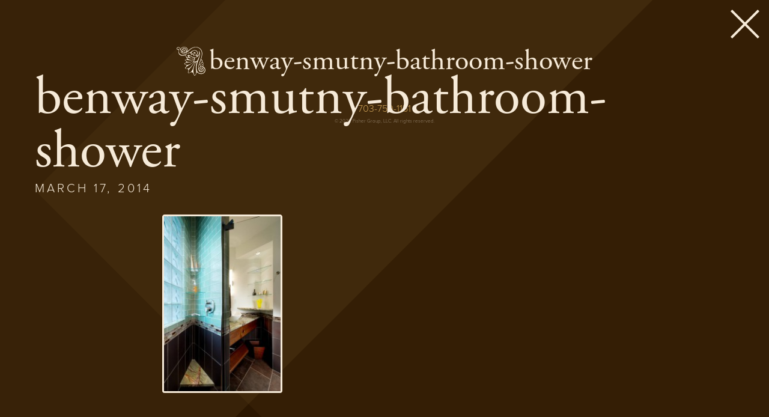

--- FILE ---
content_type: text/css
request_url: https://www.designbuildrenovate.com/wp-content/themes/fishergroup/library/css/style.css
body_size: 10582
content:
/******************************************************************
Stylesheet: Main Stylesheet
Version: 0.2
Date: 08.07.15
******************************************************************/
/* ----------------------------------------------- 
Dev Styles/Mixins 
----------------------------------------------- */
body.dev:after {
  position: fixed;
  top: 0;
  left: 0.5em;
  font-size: 80%;
  text-transform: uppercase;
  letter-spacing: 0.1em;
}
/* ----------------------------------------------- 
Imports 
----------------------------------------------- */
/**
 * reset.css
 *
 * Adapted from:
 * Normalize.css by Nicolas Gallagher and Jonathan Neal: https://github.com/necolas/normalize.css/
 * HTML5 boilerplate: http://html5boilerplate.com/
 * HTML5 Doctor Reset by Eric Meyer and Richard Clark: html5doctor.com/html-5-reset-stylesheet/
 *
 * Modified by Elliot Jay Stocks
 */
html {
  -ms-touch-action: manipulation;
  touch-action: manipulation;
}
html,
body,
div,
span,
object,
iframe,
h1,
h2,
h3,
h4,
h5,
h6,
p,
blockquote,
pre,
abbr,
address,
cite,
code,
del,
dfn,
em,
img,
ins,
kbd,
q,
samp,
small,
strong,
sub,
sup,
var,
b,
i,
dl,
dt,
dd,
ol,
ul,
li,
fieldset,
form,
label,
legend,
table,
caption,
tbody,
tfoot,
thead,
tr,
th,
td,
article,
aside,
canvas,
details,
figcaption,
figure,
footer,
header,
hgroup,
menu,
nav,
section,
summary,
time,
mark,
audio,
video {
  margin: 0;
  padding: 0;
  border: 0;
  outline: 0;
  font-size: 100%;
  vertical-align: baseline;
  background: transparent;
}
article,
aside,
details,
figcaption,
figure,
footer,
header,
hgroup,
nav,
section {
  display: block;
}
audio,
canvas,
video {
  display: inline-block;
  *display: inline;
  *zoom: 1;
}
audio:not([controls]) {
  display: none;
}
[hidden] {
  display: none;
}
html {
  font-size: 100%;
  overflow-y: scroll;
  -webkit-text-size-adjust: 100%;
  -ms-text-size-adjust: 100%;
}
body {
  margin: 0;
}
h1,
h2,
h3,
h4,
h5,
h6 {
  font-weight: normal;
}
a {
  color: blue;
  text-decoration: none;
}
a:focus {
  outline: none;
}
li {
  list-style: none;
}
abbr[title] {
  border-bottom: none;
}
b,
strong {
  font-weight: 700;
}
i,
em,
dfn {
  font-style: italic;
}
hr {
  display: block;
  height: 1px;
  border: 0;
  border-top: 1px solid #ccc;
  margin: 1em 0;
  padding: 0;
}
ins {
  background: #ff9;
  color: #000;
  text-decoration: none;
}
mark {
  background: #ff0;
  color: #000;
  font-style: italic;
  font-weight: bold;
}
pre,
code,
kbd,
samp {
  font-family: monospace, monospace;
  _font-family: 'courier new', monospace;
}
pre {
  white-space: pre;
  white-space: pre-wrap;
  word-wrap: break-word;
}
q {
  quotes: none;
}
q:before,
q:after {
  content: "";
  content: none;
}
small {
  font-size: 85%;
}
sub,
sup {
  font-size: 75%;
  line-height: 0;
  position: relative;
  vertical-align: baseline;
}
sup {
  top: -0.5em;
}
sub {
  bottom: -0.25em;
}
img {
  border: 0;
  -ms-interpolation-mode: bicubic;
  vertical-align: middle;
}
label {
  cursor: pointer;
}
input,
select,
textarea {
  font-size: 100%;
  margin: 0;
  vertical-align: baseline;
  *vertical-align: middle;
}
button,
input {
  line-height: normal;
  *overflow: visible;
}
button,
input[type="button"],
input[type="reset"],
input[type="submit"] {
  cursor: pointer;
  -webkit-appearance: button;
  border: 0;
}
input[type="checkbox"],
input[type="radio"] {
  box-sizing: border-box;
}
input[type="search"] {
  -webkit-appearance: textfield;
  -moz-box-sizing: content-box;
  -webkit-box-sizing: content-box;
  box-sizing: content-box;
}
input[type="search"]::-webkit-search-decoration {
  -webkit-appearance: none;
}
button::-moz-focus-inner,
input::-moz-focus-inner {
  border: 0;
  padding: 0;
}
textarea {
  overflow: auto;
  vertical-align: top;
  resize: vertical;
  width: 100%;
}
table {
  border-collapse: collapse;
  border-spacing: 0;
}
td {
  vertical-align: top;
}
/******************************************************************
LESS: Mixins and Constants
Version: 0.2
Date: 08.07.15
******************************************************************/
/* ----------------------------------------------- 
global variables
----------------------------------------------- */
/* ----------------------------------------------- 
Constants
----------------------------------------------- */
.cf {
  zoom: 1;
}
.cf:before,
.cf:after {
  content: "";
  display: table;
}
.cf:after {
  clear: both;
}
* {
  -webkit-box-sizing: border-box;
  -moz-box-sizing: border-box;
  box-sizing: border-box;
}
div,
article,
section,
header,
footer,
nav,
li,
main {
  position: relative;
}
img {
  display: block;
  max-width: 100%;
}
/* ----------------------------------------------- 
Colors
----------------------------------------------- */
/* ----------------------------------------------- 
Alerts and Notices
----------------------------------------------- */
.alert-help {
  margin: 10px;
  padding: 5px 18px;
  border: 1px solid;
  border-color: #e8dc59;
  background: #ebe16f;
}
.alert-info {
  margin: 10px;
  padding: 5px 18px;
  border: 1px solid;
  border-color: #bfe4f4;
  background: #d5edf8;
}
.alert-error {
  margin: 10px;
  padding: 5px 18px;
  border: 1px solid;
  border-color: #e60000;
  background: red;
}
.alert-success {
  margin: 10px;
  padding: 5px 18px;
  border: 1px solid;
  border-color: #deeaae;
  background: #e6efc2;
}
/* ----------------------------------------------- 
CSS3 Transitions and Transforms
----------------------------------------------- */
/* ----------------------------------------------- 
Gradients 
----------------------------------------------- */
/* .css-gradient(#dfdfdf,#f8f8f8); */
/* ----------------------------------------------- 
Handy Mixins 
----------------------------------------------- */
/* ----------------------------------------------- 
Misc 
----------------------------------------------- */
.dev-mode {
  background: rgba(255, 0, 0, 0.2);
  color: #b30000;
  display: block;
  position: fixed;
  font-size: 1.5em;
  padding: 0.25em;
  line-height: 1;
  bottom: 1em;
  left: 1em;
  z-index: 10000;
  -webkit-border-radius: 2em;
  -moz-border-radius: 2em;
  border-radius: 2em;
  text-align: center;
  width: auto;
  height: auto;
  text-shadow: none;
}
.edit-btn {
  background: rgba(255, 0, 0, 0.2);
  color: #b30000;
  position: absolute;
  left: -2em;
  top: 0.3em;
  font-size: 1.5em;
  z-index: 398;
  -webkit-border-radius: 2em;
  -moz-border-radius: 2em;
  border-radius: 2em;
  text-align: center;
  width: 1.5em;
  height: 1.5em;
  padding: 0.15em;
  text-shadow: none;
  border: 3px solid rgba(255, 0, 0, 0);
}
.edit-btn:hover {
  border: 3px solid rgba(255, 0, 0, 0.5);
}
.edit-btn a {
  display: block;
  position: absolute;
  top: 0;
  left: 0;
  width: 100%;
  height: 100%;
  padding: 0.25em;
  line-height: 1;
}
.mobile .dev-mode {
  display: none;
}
.debug {
  background: #353535;
  color: #fff;
}
/* ----------------------------------------------- 
Debug Styles
----------------------------------------------- */
pre {
  font-family: "source-code-pro", monospace;
  font-size: 90%;
  color: #eaede7;
  background: #393939;
  padding: 2em;
}
/******************************************************************
Flex mixins
******************************************************************/
/* These are the conditional mixins for the different syntax for IE10 Flexbox*/
/******************************************************************
Icon Font
******************************************************************/
@font-face {
  font-family: 'icomoon';
  src: url('../fonts/icomoon.eot?xi4ea6');
  src: url('../fonts/icomoon.eot?xi4ea6#iefix') format('embedded-opentype'), url('../fonts/icomoon.ttf?xi4ea6') format('truetype'), url('../fonts/icomoon.woff?xi4ea6') format('woff'), url('../fonts/icomoon.svg?xi4ea6#icomoon') format('svg');
  font-weight: normal;
  font-style: normal;
}
[class^="icon-"],
[class*=" icon-"] {
  /* use !important to prevent issues with browser extensions that change fonts */
  font-family: 'icomoon' !important;
  speak: none;
  font-style: normal;
  font-weight: normal;
  font-variant: normal;
  text-transform: none;
  line-height: 1;
  /* Better Font Rendering =========== */
  -webkit-font-smoothing: antialiased;
  -moz-osx-font-smoothing: grayscale;
}
.icon-trophy:before {
  content: "\e901";
}
.icon-expand:before {
  content: "\e1c8";
}
.icon-contract:before {
  content: "\e1c9";
}
.icon-medal:before {
  content: "\e217";
}
.icon-medal2:before {
  content: "\e218";
}
.icon-starburst:before {
  content: "\e2e8";
}
.icon-houzz:before {
  content: "\e900";
}
.icon-facebook:before {
  content: "\e49b";
}
.icon-twitter:before {
  content: "\e49f";
}
.icon-pinterest:before {
  content: "\e4d6";
}
/* ----------------------------------------------- 
Breakpoints 
----------------------------------------------- */
/* ----------------------------------------------- 
Frame: Layout with no styles 
----------------------------------------------- */
/* ----------------------------------------------- 
Menus
----------------------------------------------- */
/******************************************************************
Base Styles
******************************************************************/
.tab-menu > * {
  display: inline-block;
  cursor: pointer;
}
.stuck .menu-toggle {
  display: none;
}
.stuck .menu-toggle.open {
  display: block;
}
.filters {
  text-transform: uppercase;
  letter-spacing: 0.1em;
  font-size: 85%;
  text-align: center;
  display: -webkit-box;
  display: -moz-box;
  display: -webkit-flex;
  display: -ms-flexbox;
  display: flexbox;
  display: flex;
  -ms-flex-direction: column;
  -webkit-flex-direction: column;
  flex-direction: column;
  -ms-flex-pack: center;
  -webkit-justify-content: center;
  justify-content: center;
  padding: 0;
  width: 100%;
  max-width: 90em;
  margin: 0 auto;
  z-index: 2;
}
.filters li span {
  color: #CCA056;
}
.filters .js-dd {
  top: 0;
}
.filters .js-dd li {
  padding: 1.25em 0%;
}
.filters.fixed {
  -webkit-box-shadow: 0 1em 2em -1em #2b1701;
  -moz-box-shadow: 0 1em 2em -1em #2b1701;
  box-shadow: 0 1em 2em -1em #2b1701;
  left: 50%;
  transform: translate3d(-50%, 0, 0);
  -webkit-transform: translate3d(-50%, 0, 0);
  -moz-transform: translate3d(-50%, 0, 0);
  -o-transform: translate3d(-50%, 0, 0);
  -ms-transform: translate3d(-50%, 0, 0);
}
.cat-menu {
  display: none;
}
/* ----------------------------------------------- 
Mobile Menu 
----------------------------------------------- */
nav.main-menu {
  z-index: 20;
  background: rgba(43, 23, 1, 0.95);
  background: rgba(204, 160, 86, 0.95);
  -webkit-box-shadow: 0 0 15px 0 rgba(53, 53, 53, 0.1);
  -moz-box-shadow: 0 0 15px 0 rgba(53, 53, 53, 0.1);
  box-shadow: 0 0 15px 0 rgba(53, 53, 53, 0.1);
  max-height: 100vh;
  position: fixed;
  width: 100%;
  max-width: 20em;
  top: 0;
  right: 0;
  height: 100%;
  padding: 0 0 1em 0;
  transform: translate3d(100%, 0, 0);
  -webkit-transform: translate3d(100%, 0, 0);
  -moz-transform: translate3d(100%, 0, 0);
  -o-transform: translate3d(100%, 0, 0);
  -ms-transform: translate3d(100%, 0, 0);
  transition: all 0.2s ease-in-out 0s;
  -webkit-transition: all 0.2s ease-in-out 0s;
  -moz-transition: all 0.2s ease-in-out 0s;
  -o-transition: all 0.2s ease-in-out 0s;
  -ms-transition: all 0.2s ease-in-out 0s;
  opacity: 0;
  overflow-y: auto;
  -webkit-overflow-scrolling: touch;
  /*
		.flexbox();
		.flex-direction(column);
		.flex-justify(flex-start);
*/
}
nav.main-menu li {
  border-top: 1px solid rgba(43, 23, 1, 0.05);
}
nav.main-menu li:first-child {
  border-top: none;
}
nav.main-menu a {
  font-size: 1.5em;
  padding: 1em 1em;
  color: #2b1701;
}
nav.main-menu a:hover {
  background: #c69542;
  color: #fff;
}
nav.main-menu.open {
  transform: translate3d(0, 0, 1px);
  -webkit-transform: translate3d(0, 0, 1px);
  -moz-transform: translate3d(0, 0, 1px);
  -o-transform: translate3d(0, 0, 1px);
  -ms-transform: translate3d(0, 0, 1px);
  opacity: 1;
}
nav.main-menu .gform_wrapper {
  width: 90%;
  margin: 0 auto;
}
nav.main-menu .gform_anchor {
  padding: 0;
}
nav .social-menu {
  -ms-flex-pack: distribute;
  -webkit-justify-content: space-around;
  justify-content: space-around;
  text-align: center;
}
nav .social-menu a {
  padding: 0;
}
nav .social-menu a:hover {
  background: none;
}
nav .social-menu li {
  border: none;
}
nav .social-menu li:before {
  color: rgba(43, 23, 1, 0.5);
}
nav .social-menu li:hover:before {
  color: #2b1701;
}
.social-menu {
  display: -webkit-box;
  display: -moz-box;
  display: -webkit-flex;
  display: -ms-flexbox;
  display: flexbox;
  display: flex;
  -ms-flex-pack: center;
  -webkit-justify-content: center;
  justify-content: center;
  width: 100%;
  margin: 1em 0;
  font-size: 1.25rem;
}
.social-menu li {
  position: relative;
  padding: 0.5em;
}
.social-menu li:before {
  color: rgba(204, 160, 86, 0.5);
}
.social-menu li:hover:before {
  color: #f6ead8;
}
.social-menu a {
  position: absolute;
  text-indent: -9999em;
  display: block;
  width: 100%;
  top: 0;
  left: 0;
  height: 100%;
}
#social-share {
  display: -webkit-box;
  display: -moz-box;
  display: -webkit-flex;
  display: -ms-flexbox;
  display: flexbox;
  display: flex;
  -ms-flex-pack: center;
  -webkit-justify-content: center;
  justify-content: center;
}
#social-share a {
  padding: 0.5em;
}
#social-share p {
  margin: 0;
  text-transform: uppercase;
  letter-spacing: 0.1em;
  font-size: 80%;
}
#social-share span {
  display: none;
}
/* ---------------------------------------------------------------------------------------------------------- 
Break 1 Styles
---------------------------------------------------------------------------------------------------------- */
/* ---------------------------------------------------------------------------------------------------------- 
Break 2 Styles
---------------------------------------------------------------------------------------------------------- */
/* ---------------------------------------------------------------------------------------------------------- 
Break 3 Styles
---------------------------------------------------------------------------------------------------------- */
@media screen and (min-width: 64em) {
  .cat-menu {
    display: -webkit-box;
    display: -moz-box;
    display: -webkit-flex;
    display: -ms-flexbox;
    display: flexbox;
    display: flex;
    -ms-flex-pack: center;
    -webkit-justify-content: center;
    justify-content: center;
    position: relative;
    margin: 4vh auto;
    max-width: none;
  }
  .cat-menu li {
    margin: 0 0.5em;
  }
  .cat-menu a {
    margin: 0;
  }
  .archive .filters:before {
    content: "";
  }
  .archive .filters ul {
    display: -webkit-box;
    display: -moz-box;
    display: -webkit-flex;
    display: -ms-flexbox;
    display: flexbox;
    display: flex;
  }
  .archive .filters ul li {
    -ms-flex: 1 1 auto;
    -webkit-flex: 1 1 auto;
    flex: 1 1 auto;
    text-align: center;
  }
  .blog .filters {
    width: 30%;
    max-width: 20em;
  }
}
/* ---------------------------------------------------------------------------------------------------------- 
Break 4 Styles
---------------------------------------------------------------------------------------------------------- */
@media screen and (min-width: 90em) {
  .cat-menu {
    font-size: 1.25rem;
    position: relative;
    padding: 1em 3em;
  }
}
/* ---------------------------------------------------------------------------------------------------------- 
Break 5 Styles
---------------------------------------------------------------------------------------------------------- */
/* ----------------------------------------------- 
Type: Declarations and Sizes 
----------------------------------------------- */
/******************************************************************
Typography
******************************************************************/
/*
-----------------------------------
Thin				100		normal	
-----------------------------------
Thin Italic			100		italic	
-----------------------------------
Light				300		normal	
----------------------------------- 
Light Italic		300		italic	
----------------------------------- 
Regular				400		normal	
----------------------------------- 
Regular Italic		400		italic	
----------------------------------- 
Semibold			600		normal	
----------------------------------- 
Semibold Italic		600		italic	
----------------------------------- 
Bold				700		normal
-----------------------------------
Bold Italic			700		italic	
----------------------------------- 
Extrabold			800		normal	
----------------------------------- 
Extrabold Italic	800		italic	
----------------------------------- 
Black				900		normal	
----------------------------------- 
Black Italic		900		italic
-----------------------------------
*/
span.amp {
  font-family: Baskerville, 'Goudy Old Style', Palatino, 'Book Antiqua', serif;
  font-style: italic;
}
/* text alignment */
.text-left {
  text-align: left;
}
.text-center {
  text-align: center;
}
.text-right {
  text-align: right;
}
/*//////////////////////////////////////////////////
///Base Styles
//////////////////////////////////////////////////*/
body {
  font-family: "proxima-nova", "Helvetica Neue", Helvetica, Arial, sans-serif;
  font-style: normal;
  font-weight: 300;
}
body,
input,
textarea {
  line-height: 1.7;
}
.page-title {
  font-size: 1.75em;
  margin: 0;
  padding: 0.5em 0;
}
.post-title {
  font-size: 1.25em;
}
.article-title {
  font-size: 1.875em;
}
h1,
h2,
h3,
h4,
h5,
h6 {
  color: #f6ead8;
  font-family: "adobe-garamond-pro", "Helvetica Neue", Helvetica, Arial, sans-serif;
  font-style: normal;
  font-weight: 400;
  line-height: 1.25;
}
h1 small,
h2 small,
h3 small,
h4 small,
h5 small,
h6 small {
  font-family: "proxima-nova", "Helvetica Neue", Helvetica, Arial, sans-serif;
  font-style: normal;
  font-weight: 300;
  text-transform: uppercase;
  letter-spacing: 0.1em;
  font-size: 50%;
}
h1 {
  font-size: 1.875em;
}
h2 {
  font-size: 1.75em;
}
h3 {
  font-size: 1.3125em;
}
h4 {
  font-size: 1.125em;
}
h5 {
  text-transform: uppercase;
}
h6 {
  font-size: 0.875em;
  text-transform: uppercase;
}
strong,
b {
  font-weight: 600;
}
em,
i {
  font-style: italic;
}
p.meta {
  font-size: 0.875em;
}
p.tags a {
  padding: 0.25em 0.5em;
  margin: 0.25em;
  display: inline-block;
  background: rgba(204, 160, 86, 0.05);
  -webkit-border-radius: 4px;
  -moz-border-radius: 4px;
  border-radius: 4px;
}
footer .phone {
  font-size: 1.75em;
}
.phone {
  font-size: 1.5em;
}
.entry-content {
  max-width: 42em;
  margin: 0 auto;
  text-align: left;
}
.entry-content img {
  height: auto;
  -webkit-border-radius: 4px;
  -moz-border-radius: 4px;
  border-radius: 4px;
  border: 3px solid #f6ead8;
  max-width: 100%;
}
.entry-content h1 {
  margin: 1.5em 0 0.75em 0;
}
.entry-content h2 {
  margin: 1.5em 0 0.75em 0;
}
.entry-content h3 {
  margin: 1.5em 0 0.75em 0;
}
.entry-content h4 {
  margin: 0.7em 0 0.35em 0;
}
.entry-content h5 {
  margin: 0.7em 0 0.35em 0;
}
.entry-content h6 {
  margin: 0.7em 0 0.35em 0;
}
.entry-content p {
  margin: 0 0 1.5em 0;
}
.entry-content ul,
.entry-content ol {
  padding: 0 0 0 1.5em;
  margin: 1em 0;
}
.entry-content ul li,
.entry-content ol li {
  padding: 0.5em 0;
  list-style: outside;
}
.entry-content ul.col-2,
.entry-content ol.col-2 {
  padding: 0;
}
.entry-content ul.col-2 li,
.entry-content ol.col-2 li {
  list-style: none;
}
.entry-content ol li {
  list-style-type: decimal;
}
.entry-content blockquote {
  padding: 1em;
  font-size: 1.25em;
}
.wp-caption {
  margin: 1em auto 1.5em auto;
  background: #f6ead8;
  -webkit-border-radius: 4px;
  -moz-border-radius: 4px;
  border-radius: 4px;
  overflow: hidden;
  max-width: 100%;
}
.wp-caption img {
  margin: 0;
  width: 100%;
  height: auto;
}
.wp-caption p {
  margin: 1em;
}
.wp-caption-text {
  font-size: 0.875em;
  font-style: italic;
  color: #553b14;
}
.aligncenter {
  margin: 1em auto 1.5em auto;
}
aside {
  font-size: 0.875em;
}
code {
  color: #fff;
  background: #353535;
  padding: 1em;
  margin: 1em 0;
  display: block;
  font-size: 80%;
}
/*//////////////////////////////////////////////////
///Break 1 Styles
//////////////////////////////////////////////////*/
/*//////////////////////////////////////////////////
///Break 2 Styles
//////////////////////////////////////////////////*/
@media screen and (min-width: 48em) {
  .page-title {
    font-size: 2em;
    padding: 0;
  }
  .entry-content {
    font-size: 110%;
  }
  footer .phone {
    font-size: 2em;
  }
}
/*//////////////////////////////////////////////////
///Break 3 Styles
//////////////////////////////////////////////////*/
/*//////////////////////////////////////////////////
///Break 4 Styles
//////////////////////////////////////////////////*/
/* ----------------------------------------------- 
Buttons and Forms
----------------------------------------------- */
/******************************************************************
Buttons  
******************************************************************/
/* ----------------------------------------------- 
Base Styles
----------------------------------------------- */
a {
  display: inline-block;
  color: #CCA056;
}
a:hover {
  color: #bc8b39;
}
.badges a {
  display: inline-block;
  margin-right: 0.5em;
}
.gform_confirmation_wrapper a,
.thanks a {
  margin-right: 0.5em;
}
.gform_confirmation_wrapper a span,
.thanks a span {
  margin-right: 0.25em;
}
.gform_confirmation_wrapper .btn,
.thanks .btn {
  margin: 0 0.5em 1em;
}
.close,
.menu-toggle {
  padding: 1em;
  width: 2em;
  height: 2em;
  display: block;
  box-sizing: content-box;
  margin-right: 0;
  margin-left: auto;
  position: relative;
  right: 0;
  z-index: 30;
  display: -webkit-box;
  display: -moz-box;
  display: -webkit-flex;
  display: -ms-flexbox;
  display: flexbox;
  display: flex;
  -ms-flex-pack: center;
  -webkit-justify-content: center;
  justify-content: center;
  -ms-flex-align: center;
  -webkit-align-items: center;
  align-items: center;
  cursor: pointer;
  transition: all 0.2s ease-in-out 0s;
  -webkit-transition: all 0.2s ease-in-out 0s;
  -moz-transition: all 0.2s ease-in-out 0s;
  -o-transition: all 0.2s ease-in-out 0s;
  -ms-transition: all 0.2s ease-in-out 0s;
}
.close:before,
.menu-toggle:before {
  transition: all 0.2s ease-in-out 0s;
  -webkit-transition: all 0.2s ease-in-out 0s;
  -moz-transition: all 0.2s ease-in-out 0s;
  -o-transition: all 0.2s ease-in-out 0s;
  -ms-transition: all 0.2s ease-in-out 0s;
  transform: rotate() translate3d(0, 0, 1px);
  -webkit-transform: rotate() translate3d(0, 0, 1px);
  -moz-transform: rotate() translate3d(0, 0, 1px);
  -o-transform: rotate() translate3d(0, 0, 1px);
  -ms-transform: rotate() translate3d(0, 0, 1px);
  content: "";
  background-repeat: no-repeat;
  display: block;
  width: 100%;
  height: 100%;
  left: 0;
}
.menu-toggle:before {
  background-image: url(../images/menu-light.svg);
}
.menu-toggle.open {
  background: rgba(204, 160, 86, 0.9);
  right: 19em;
}
.menu-toggle.open:before {
  transform: rotate(360deg) translate3d(0, 0, 1px);
  -webkit-transform: rotate(360deg) translate3d(0, 0, 1px);
  -moz-transform: rotate(360deg) translate3d(0, 0, 1px);
  -o-transform: rotate(360deg) translate3d(0, 0, 1px);
  -ms-transform: rotate(360deg) translate3d(0, 0, 1px);
  background-image: url(../images/close.svg);
}
.sticky {
  padding: 0 1em 0 0;
  position: sticky;
  top: 0;
  z-index: 19;
  transition: all 0.2s ease-in-out 0s;
  -webkit-transition: all 0.2s ease-in-out 0s;
  -moz-transition: all 0.2s ease-in-out 0s;
  -o-transition: all 0.2s ease-in-out 0s;
  -ms-transition: all 0.2s ease-in-out 0s;
}
.admin-bar .sticky {
  top: 2em;
}
.close:before {
  background-image: url(../images/close-white.svg);
}
.close:hover {
  transform: rotate(360deg);
  -webkit-transform: rotate(360deg);
  -moz-transform: rotate(360deg);
  -o-transform: rotate(360deg);
  -ms-transform: rotate(360deg);
}
.menu a {
  display: block;
}
.btn,
input[type="submit"] {
  color: #f6ead8;
  border: 2px solid #CCA056;
  background: rgba(204, 160, 86, 0.2);
  padding: 1em 1em;
  margin: 1em auto;
  text-transform: uppercase;
  letter-spacing: 0.125em;
  font-size: 90%;
  line-height: 1.2;
  transition: all 0.2s ease-in-out 0s;
  -webkit-transition: all 0.2s ease-in-out 0s;
  -moz-transition: all 0.2s ease-in-out 0s;
  -o-transition: all 0.2s ease-in-out 0s;
  -ms-transition: all 0.2s ease-in-out 0s;
}
.btn.active,
input[type="submit"].active,
.btn:hover,
input[type="submit"]:hover {
  background: rgba(204, 160, 86, 0.5);
}
.main-menu .btn,
.main-menu input[type="submit"] {
  border: 2px solid rgba(43, 23, 1, 0.5);
  background: rgba(43, 23, 1, 0.2);
}
.main-menu .btn:hover,
.main-menu input[type="submit"]:hover,
.main-menu .btn.active,
.main-menu input[type="submit"].active {
  background: rgba(43, 23, 1, 0.5);
}
.toggle-fs {
  display: none;
  margin: 0;
  position: fixed;
  bottom: 1em;
  right: 1em;
  z-index: 20;
  cursor: pointer;
  padding: 0.5em;
  font-size: 1.25em;
}
.toggle-fs:before {
  font-family: 'icomoon';
  font-weight: normal;
  font-style: normal;
  content: '\e1c8';
}
.toggle-fs:hover,
.toggle-fs.fs {
  background: rgba(204, 160, 86, 0.8);
}
.toggle-fs.fs:before {
  font-family: 'icomoon';
  font-weight: normal;
  font-style: normal;
  content: '\e1c9';
}
.home .btn.mobile {
  margin: 0;
  position: relative;
  left: 50%;
  transform: translate(-50%, 0);
  -webkit-transform: translate(-50%, 0);
  -moz-transform: translate(-50%, 0);
  -o-transform: translate(-50%, 0);
  -ms-transform: translate(-50%, 0);
  letter-spacing: 0.3em;
  padding: 1em 2em;
}
@media all and (orientation: landscape) {
  .toggle-fs {
    display: block;
  }
}
/*//////////////////////////////////////////////////
///Break 1 Styles
//////////////////////////////////////////////////*/
@media screen and (min-width: 30.0625em) {
  .home .btn.mobile {
    margin: 5vh 0 0 0;
  }
}
/*//////////////////////////////////////////////////
///Break 2 Styles
//////////////////////////////////////////////////*/
@media screen and (min-width: 48em) {
  .close,
  .menu-toggle {
    width: 3em;
    height: 3em;
  }
  .menu-toggle {
    width: 3.5em;
    height: 3.5em;
  }
  .home .btn.mobile {
    font-size: 1.125em;
    padding: 1em 3em;
  }
}
/*//////////////////////////////////////////////////
///Break 3 Styles
//////////////////////////////////////////////////*/
@media screen and (min-width: 64em) {
  .btn,
  input[type="submit"] {
    font-size: 80%;
  }
  .toggle-fs {
    bottom: 2em;
    right: 2em;
    display: block;
    font-size: 1.25em;
  }
  .toggle-fs:after {
    content: "Full Screen";
    margin-left: 0.5em;
    display: none;
  }
}
/*//////////////////////////////////////////////////
///Break 4 Styles
//////////////////////////////////////////////////*/
@media screen and (min-width: 90em) {
  #wrapper {
    transition: all 0.2s ease-in-out 0s;
    -webkit-transition: all 0.2s ease-in-out 0s;
    -moz-transition: all 0.2s ease-in-out 0s;
    -o-transition: all 0.2s ease-in-out 0s;
    -ms-transition: all 0.2s ease-in-out 0s;
  }
  .open #wrapper {
    width: calc(100% - 20em);
  }
  .open .menu-toggle.open {
    right: -1em;
  }
  .open .menu-toggle.open:before {
    background-image: url(../images/close-white.svg);
  }
}
/******************************************************************
Forms
******************************************************************/
::-webkit-input-placeholder {
  color: rgba(43, 23, 1, 0.8);
}
:-moz-placeholder {
  color: rgba(43, 23, 1, 0.8);
}
::-moz-placeholder {
  color: rgba(43, 23, 1, 0.8);
}
:-ms-input-placeholder {
  color: rgba(43, 23, 1, 0.8);
}
::-ms-input-placeholder {
  color: rgba(43, 23, 1, 0.8);
}
.hidelabel label {
  display: none;
}
input,
textarea,
select {
  border: 1px solid #f6ead8;
  padding: 0.75em 1em;
  width: 100%;
  background: #f6ead8;
  color: rgba(43, 23, 1, 0.8);
  font-family: "proxima-nova", "Helvetica Neue", Helvetica, Arial, sans-serif;
  font-style: normal;
  font-weight: 300;
  line-height: normal;
}
input:focus,
textarea:focus,
select:focus {
  border: 1px solid #CCA056;
  outline: none;
}
input:focus::-webkit-input-placeholder,
textarea:focus::-webkit-input-placeholder,
select:focus::-webkit-input-placeholder {
  color: rgba(43, 23, 1, 0.8);
}
input:focus:-moz-placeholder,
textarea:focus:-moz-placeholder,
select:focus:-moz-placeholder {
  color: rgba(43, 23, 1, 0.8);
}
input:focus::-moz-placeholder,
textarea:focus::-moz-placeholder,
select:focus::-moz-placeholder {
  color: rgba(43, 23, 1, 0.8);
}
input:focus:-ms-input-placeholder,
textarea:focus:-ms-input-placeholder,
select:focus:-ms-input-placeholder {
  color: rgba(43, 23, 1, 0.8);
}
input:focus::-ms-input-placeholder,
textarea:focus::-ms-input-placeholder,
select:focus::-ms-input-placeholder {
  color: rgba(43, 23, 1, 0.8);
}
select {
  height: 3em;
}
input[type=radio],
input[type=checkbox] {
  appearance: none;
  -webkit-appearance: none;
  width: 1.5em;
  height: 1.5em;
  padding: 0;
  display: inline-block;
  border-radius: 0.125em;
  margin-bottom: 0;
  margin-right: 0.5em;
  border: 1px solid #f6ead8;
  margin-top: 0.125em;
  background: #f6ead8;
}
input[type=radio]:checked,
input[type=checkbox]:checked {
  background: #2b1701;
  position: relative;
  overflow: hidden;
}
input[type=radio]:checked:before,
input[type=checkbox]:checked:before {
  content: "\2714";
  color: #f6ead8;
  font-size: 1.5em;
  text-align: center;
  position: absolute;
  top: 0;
  left: 0;
  display: block;
  line-height: 1;
}
.gform_wrapper ul {
  padding: 0;
  margin: 0;
}
.gform_wrapper ul li {
  list-style: none;
  padding: 0.5em 0;
}
.gform_validation_container {
  display: none;
}
.gfield_checkbox li,
.gfield_radio li {
  display: flex;
  flex-direction: row;
}
.gfield_checkbox input,
.gfield_radio input {
  flex: 0 1 auto;
}
.gfield_checkbox label,
.gfield_radio label {
  flex: 1 0 auto;
}
.gf_split .ginput_complex {
  zoom: 1;
}
.gf_split .ginput_complex:before,
.gf_split .ginput_complex:after {
  content: "";
  display: table;
}
.gf_split .ginput_complex:after {
  clear: both;
}
.gf_split .ginput_complex > * {
  width: 49%;
  float: left;
}
.gf_split .ginput_complex > :last-child {
  margin-left: 2%;
}
/*
==============================================
fadeIn
==============================================
*/
.fadeIn {
  animation-name: fadeIn;
  -webkit-animation-name: fadeIn;
  animation-duration: 0.25s;
  -webkit-animation-duration: 0.25s;
  animation-timing-function: ease-in;
  -webkit-animation-timing-function: ease-in;
  visibility: visible !important;
}
@keyframes fadeIn {
  0% {
    opacity: 0;
  }
  100% {
    opacity: 1;
  }
}
@-webkit-keyframes fadeIn {
  0% {
    opacity: 0;
  }
  100% {
    opacity: 1;
  }
}
.has-dd .js-dd li {
  position: absolute;
  top: 0;
  left: 0;
  opacity: 0;
  z-index: 0;
  width: 100%;
  transition: opacity 0.2s ease-in-out 0s;
  -webkit-transition: opacity 0.2s ease-in-out 0s;
  -moz-transition: opacity 0.2s ease-in-out 0s;
  -o-transition: opacity 0.2s ease-in-out 0s;
  -ms-transition: opacity 0.2s ease-in-out 0s;
}
.has-dd .js-dd li.active {
  background: none;
}
.has-dd .js-dd .js-current {
  display: block;
  z-index: 10;
  opacity: 0;
  position: absolute;
}
.has-dd .js-dd .active {
  z-index: 1;
  opacity: 1;
  position: relative;
}
.has-dd .js-dd.open {
  z-index: 1;
  -webkit-box-shadow: 0 1em 2em -1em rgba(53, 53, 53, 0.2);
  -moz-box-shadow: 0 1em 2em -1em rgba(53, 53, 53, 0.2);
  box-shadow: 0 1em 2em -1em rgba(53, 53, 53, 0.2);
}
.has-dd .js-dd.open li {
  position: relative;
  opacity: 1;
}
.has-dd .js-dd.open .js-current {
  z-index: 0;
  opacity: 0;
  position: absolute;
}
.has-dd .js-dd.open .active {
  background: rgba(204, 160, 86, 0.3);
}
.blog .js-dd li,
.archive .js-dd li,
.category .js-dd li {
  position: absolute;
  top: 0;
  left: 0;
  opacity: 0;
  z-index: 0;
  width: 100%;
  transition: opacity 0.2s ease-in-out 0s;
  -webkit-transition: opacity 0.2s ease-in-out 0s;
  -moz-transition: opacity 0.2s ease-in-out 0s;
  -o-transition: opacity 0.2s ease-in-out 0s;
  -ms-transition: opacity 0.2s ease-in-out 0s;
}
.blog .js-dd li.active,
.archive .js-dd li.active,
.category .js-dd li.active {
  background: none;
}
.blog .js-dd .js-current,
.archive .js-dd .js-current,
.category .js-dd .js-current {
  display: block;
  z-index: 10;
  opacity: 0;
  position: absolute;
}
.blog .js-dd .active,
.archive .js-dd .active,
.category .js-dd .active {
  z-index: 1;
  opacity: 1;
  position: relative;
}
.blog .js-dd.open,
.archive .js-dd.open,
.category .js-dd.open {
  z-index: 1;
  -webkit-box-shadow: 0 1em 2em -1em rgba(53, 53, 53, 0.2);
  -moz-box-shadow: 0 1em 2em -1em rgba(53, 53, 53, 0.2);
  box-shadow: 0 1em 2em -1em rgba(53, 53, 53, 0.2);
}
.blog .js-dd.open li,
.archive .js-dd.open li,
.category .js-dd.open li {
  position: relative;
  opacity: 1;
}
.blog .js-dd.open .js-current,
.archive .js-dd.open .js-current,
.category .js-dd.open .js-current {
  z-index: 0;
  opacity: 0;
  position: absolute;
}
.blog .js-dd.open .active,
.archive .js-dd.open .active,
.category .js-dd.open .active {
  background: rgba(204, 160, 86, 0.3);
}
.js-dd {
  position: absolute;
  width: 100%;
  background: rgba(43, 23, 1, 0.95);
}
.js-dd .js-current {
  display: none;
}
.js-dd .active {
  background: rgba(204, 160, 86, 0.3);
}
.js-dd li {
  transition: all 0.2s ease-in-out 0s;
  -webkit-transition: all 0.2s ease-in-out 0s;
  -moz-transition: all 0.2s ease-in-out 0s;
  -o-transition: all 0.2s ease-in-out 0s;
  -ms-transition: all 0.2s ease-in-out 0s;
  cursor: pointer;
}
.js-dd li:hover {
  background: rgba(204, 160, 86, 0.4);
}
.tab-menu {
  display: none;
}
.has-tabs {
  /* ---------------------------------------------------------------------------------------------------------- 
	Tabs  
	---------------------------------------------------------------------------------------------------------- */
}
.has-tabs .tab-menu {
  display: block;
}
.has-tabs .tab-menu.js-dd .js-current {
  display: none !important;
}
.has-tabs .tab-menu.js-dd div,
.has-tabs .tab-menu.js-dd li {
  display: none;
}
.has-tabs .tab-menu.js-dd div.js-current,
.has-tabs .tab-menu.js-dd li.js-current {
  display: block;
}
.has-tabs .tab-menu.js-dd.open div,
.has-tabs .tab-menu.js-dd.open li {
  display: block;
}
.has-tabs .tab-menu.js-dd.open div.active,
.has-tabs .tab-menu.js-dd.open li.active {
  display: none;
}
.has-tabs .tab-menu.agenda {
  display: none;
}
.has-tabs .tab-content {
  padding: 0;
  max-height: 0;
  transition: all 0.2s ease-in-out 0s;
  -webkit-transition: all 0.2s ease-in-out 0s;
  -moz-transition: all 0.2s ease-in-out 0s;
  -o-transition: all 0.2s ease-in-out 0s;
  -ms-transition: all 0.2s ease-in-out 0s;
  overflow: hidden;
}
.has-tabs .tab-content .desc {
  font-size: 100%;
}
.has-tabs .tab-content.active {
  max-height: 9999em;
}
.has-tabs .tab-content.agenda {
  max-height: 3em;
}
.has-tabs .tab-content.agenda.active {
  max-height: 9999em;
}
.has-tabs .tab-content .exhibitiors {
  font-size: 90%;
}
.has-tabs .tab-content {
  padding: 0 1em;
}
.has-tabs .tab-content.gallery-tab.active {
  padding: 1em 0;
}
.has-tabs .tab-content.active {
  padding: 1em;
}
/*//////////////////////////////////////////////////
///Base Styles
//////////////////////////////////////////////////*/
/* ---------------------------------------------------------------------------------------------------------- 
Base Styles
Reserved for coloring, spacing and refining the look of the UI
---------------------------------------------------------------------------------------------------------- */
body {
  animation-name: fadeIn;
  -webkit-animation-name: fadeIn;
  animation-duration: 0.25s;
  -webkit-animation-duration: 0.25s;
  animation-timing-function: ease-in;
  -webkit-animation-timing-function: ease-in;
  visibility: visible !important;
  background: url(../images/bg-tile-dark.png);
  background: #2b1701;
  color: #f6ead8;
}
body:before,
body:after {
  content: "";
  display: block;
  position: fixed;
  z-index: -1;
}
body:before {
  width: 100vw;
  height: 170vw;
  background: rgba(204, 160, 86, 0.05);
  top: 0;
  right: 0;
  transform: translate(50%, -50%) rotate(45deg);
  -webkit-transform: translate(50%, -50%) rotate(45deg);
  -moz-transform: translate(50%, -50%) rotate(45deg);
  -o-transform: translate(50%, -50%) rotate(45deg);
  -ms-transform: translate(50%, -50%) rotate(45deg);
}
body:after {
  width: 120vw;
  height: 120vw;
  background: rgba(204, 160, 86, 0.08);
  top: 0;
  left: 0;
  transform: translate(-50%, -50%) rotate(45deg);
  -webkit-transform: translate(-50%, -50%) rotate(45deg);
  -moz-transform: translate(-50%, -50%) rotate(45deg);
  -o-transform: translate(-50%, -50%) rotate(45deg);
  -ms-transform: translate(-50%, -50%) rotate(45deg);
}
.fixed {
  position: fixed;
  top: 0;
  z-index: 10;
}
#wrapper {
  height: 100%;
  position: absolute;
  width: 100%;
}
.home #wrapper {
  display: -webkit-box;
  display: -moz-box;
  display: -webkit-flex;
  display: -ms-flexbox;
  display: flexbox;
  display: flex;
  -ms-flex-direction: column;
  -webkit-flex-direction: column;
  flex-direction: column;
  -ms-flex-pack: justify;
  -webkit-justify-content: space-between;
  justify-content: space-between;
}
.wrap {
  width: 95%;
  max-width: 90em;
  margin: 0 auto;
}
.desktop {
  display: none;
}
/* ----------------------------------------------- 
Homepage
----------------------------------------------- */
/* ----------------------------------------------- 
Header
----------------------------------------------- */
.logo {
  display: block;
  transform: translate(0, 0);
  -webkit-transform: translate(0, 0);
  -moz-transform: translate(0, 0);
  -o-transform: translate(0, 0);
  -ms-transform: translate(0, 0);
  width: 30vw;
  max-width: 270px;
  min-width: 170px;
}
.logo-icon img {
  width: 2em;
  height: 2em;
}
.interior .header {
  margin-top: 2em;
  font-size: 1.25em;
  text-align: center;
}
.interior .logo {
  display: none;
}
.logo-icon,
.page-title {
  display: inline-block;
  vertical-align: middle;
}
.home header.header {
  text-align: center;
  height: 27vh;
  min-height: 130px;
}
.home header.header .wrap {
  display: -webkit-box;
  display: -moz-box;
  display: -webkit-flex;
  display: -ms-flexbox;
  display: flexbox;
  display: flex;
  -ms-flex-direction: column;
  -webkit-flex-direction: column;
  flex-direction: column;
  -ms-flex-pack: center;
  -webkit-justify-content: center;
  justify-content: center;
  -ms-flex: 1 0 auto;
  -webkit-flex: 1 0 auto;
  flex: 1 0 auto;
}
.home .logo {
  margin: 2em auto;
}
header.header {
  display: -webkit-box;
  display: -moz-box;
  display: -webkit-flex;
  display: -ms-flexbox;
  display: flexbox;
  display: flex;
}
header.header nav {
  position: absolute;
  top: 0.5em;
  right: 0.5em;
}
/* ----------------------------------------------- 
Team Members
----------------------------------------------- */
.portrait {
  width: 4em;
  height: 4em;
  -webkit-border-radius: 50%;
  -moz-border-radius: 50%;
  border-radius: 50%;
}
.team-members {
  width: 95%;
  margin: 0 auto;
}
.team-members header > * {
  display: inline-block;
  vertical-align: middle;
}
.team-members header h2 {
  margin: 1em 0;
}
.team-members header small {
  display: block;
}
.team-members .portrait {
  -ms-flex: 1 0 4em;
  -webkit-flex: 1 0 4em;
  flex: 1 0 4em;
  margin: 1em 0;
  margin-right: 1em;
}
.team-members article {
  padding: 1em 0;
  margin: 1em 0;
}
/* ----------------------------------------------- 
Main
----------------------------------------------- */
.single-gallery .main {
  text-align: center;
}
.interior .main {
  padding: 1.5em 0;
}
.main > section {
  max-width: 36em;
  margin: 0 auto;
  text-align: left;
}
/* ----------------------------------------------- 
Posts and Pages
----------------------------------------------- */
.author {
  background: rgba(53, 53, 53, 0.05);
}
.avatar {
  -webkit-border-radius: 5em;
  -moz-border-radius: 5em;
  border-radius: 5em;
}
/* ----------------------------------------------- 
Asides, Sidebars and Widgets: Oh my! 
----------------------------------------------- */
aside {
  background-color: rgba(53, 53, 53, 0.05);
  text-align: left;
}
/* ----------------------------------------------- 
Footer 
----------------------------------------------- */
footer {
  margin: 2em 0;
  font-size: 0.5em;
  text-align: center;
  width: 100%;
  bottom: 0.5em;
  color: rgba(246, 234, 216, 0.5);
}
.hm-gallery,
.gallery {
  width: 100%;
  margin-bottom: 1.5em;
  max-width: none;
}
.hm-gallery .item,
.gallery .item {
  height: 40vh;
  width: auto;
  margin-right: 0.5em;
}
.hm-gallery .flickity-viewport:before,
.hm-gallery .flickity-viewport:after {
  content: "";
  display: block;
  background: #2b1701;
  width: 6em;
  height: 6em;
  position: absolute;
}
.hm-gallery .flickity-viewport:before {
  top: 0;
  right: 0;
  transform: translate(50%, -50%) rotate(45deg);
  -webkit-transform: translate(50%, -50%) rotate(45deg);
  -moz-transform: translate(50%, -50%) rotate(45deg);
  -o-transform: translate(50%, -50%) rotate(45deg);
  -ms-transform: translate(50%, -50%) rotate(45deg);
  z-index: 1;
}
.hm-gallery .flickity-viewport:after {
  bottom: 0;
  left: 0;
  transform: translate(-50%, 50%) rotate(45deg);
  -webkit-transform: translate(-50%, 50%) rotate(45deg);
  -moz-transform: translate(-50%, 50%) rotate(45deg);
  -o-transform: translate(-50%, 50%) rotate(45deg);
  -ms-transform: translate(-50%, 50%) rotate(45deg);
}
.hm-gallery .item {
  overflow: hidden;
  width: 100%;
  height: calc(100vw / 1.5);
}
.hm-gallery .item img {
  width: auto;
  height: 100%;
  width: 100%;
  height: auto;
  max-width: none;
}
.hm-gallery .details {
  position: absolute;
  background: rgba(204, 160, 86, 0.2);
  border: 6px solid #f6ead8;
  width: 100%;
  height: 100%;
  padding: 0.75em;
  max-width: none;
}
.hm-gallery .details h2 {
  font-size: 1.5em;
}
.details {
  text-shadow: 1px 1px 0 rgba(43, 23, 1, 0.2);
  text-align: left;
  padding: 1em;
  z-index: 1;
  max-width: 54.25em;
}
.details h2 {
  font-size: 2.5em;
  line-height: 1;
  margin-top: 0.15em;
}
.details .meta,
.details small {
  color: #f6ead8;
  text-transform: uppercase;
  letter-spacing: 0.2em;
  font-size: 80%;
}
.details small {
  background: #CCA056;
  padding: 0.45em 1em;
  -webkit-border-radius: 4px;
  -moz-border-radius: 4px;
  border-radius: 4px;
  font-size: 70%;
}
.item a {
  display: block;
}
.masonry {
  margin: 0 auto;
  z-index: 1;
}
.masonry > a {
  width: 48%;
  margin: 1%;
  border: 4px solid #f6ead8;
}
.masonry > a img {
  display: block;
  width: 100%;
  height: auto;
}
.masonry > a:hover {
  transition: all 0.2s ease-in-out 0s;
  -webkit-transition: all 0.2s ease-in-out 0s;
  -moz-transition: all 0.2s ease-in-out 0s;
  -o-transition: all 0.2s ease-in-out 0s;
  -ms-transition: all 0.2s ease-in-out 0s;
}
.masonry > a:hover img {
  -webkit-box-shadow: 0 0 1em 0 rgba(204, 160, 86, 0.6);
  -moz-box-shadow: 0 0 1em 0 rgba(204, 160, 86, 0.6);
  box-shadow: 0 0 1em 0 rgba(204, 160, 86, 0.6);
}
.masonry > a:hover .post-title {
  background: -webkit-linear-gradient(top, rgba(204, 160, 86, 0) 75%, rgba(43, 23, 1, 0.2) 100%);
  background: -moz-linear-gradient(top, rgba(204, 160, 86, 0) 75%, rgba(43, 23, 1, 0.2) 100%);
  background: -ms-linear-gradient(top, rgba(204, 160, 86, 0) 75%, rgba(43, 23, 1, 0.2) 100%);
  background: -o-linear-gradient(top, rgba(204, 160, 86, 0) 75%, rgba(43, 23, 1, 0.2) 100%);
  background: linear-gradient(top, rgba(204, 160, 86, 0) 75%, rgba(43, 23, 1, 0.2) 100%);
  filter: progid:DXImageTransform.Microsoft.gradient(startColorstr='#00cca056', endColorstr='#332b1701', GradientType=0);
  -ms-filter: progid:DXImageTransform.Microsoft.gradient(startColorstr='#00cca056',endColorstr='#332b1701',GradientType=0);
}
.masonry .post-title {
  background: -webkit-linear-gradient(top, rgba(204, 160, 86, 0.2) 75%, rgba(43, 23, 1, 0.2) 100%);
  background: -moz-linear-gradient(top, rgba(204, 160, 86, 0.2) 75%, rgba(43, 23, 1, 0.2) 100%);
  background: -ms-linear-gradient(top, rgba(204, 160, 86, 0.2) 75%, rgba(43, 23, 1, 0.2) 100%);
  background: -o-linear-gradient(top, rgba(204, 160, 86, 0.2) 75%, rgba(43, 23, 1, 0.2) 100%);
  background: linear-gradient(top, rgba(204, 160, 86, 0.2) 75%, rgba(43, 23, 1, 0.2) 100%);
  filter: progid:DXImageTransform.Microsoft.gradient(startColorstr='#33cca056', endColorstr='#332b1701', GradientType=0);
  -ms-filter: progid:DXImageTransform.Microsoft.gradient(startColorstr='#33cca056',endColorstr='#332b1701',GradientType=0);
  position: absolute;
  line-height: 1;
  text-shadow: 1px 1px 0 rgba(43, 23, 1, 0.2);
  width: 100%;
  top: 0;
  bottom: 0;
  display: -webkit-box;
  display: -moz-box;
  display: -webkit-flex;
  display: -ms-flexbox;
  display: flexbox;
  display: flex;
  -ms-flex-align: flex-end;
  -webkit-align-items: flex-end;
  align-items: flex-end;
  color: #f6ead8;
  padding: 0.5em;
}
.wrap.isotope,
.masonry {
  margin-top: 4em;
}
.post-type-archive-gallery .main {
  padding: 0 1%;
  min-height: 100vh;
}
.flickity-prev-next-button {
  position: absolute;
  top: 50%;
  width: 44px;
  height: 44px;
  border: none;
  border-radius: 50%;
  background: white;
  background: hsla(0, 0%, 100%, 0.75);
  cursor: pointer;
  /* vertically center */
  transform: translateY(-50%);
  -webkit-transform: translateY(-50%);
  -moz-transform: translateY(-50%);
  -o-transform: translateY(-50%);
  -ms-transform: translateY(-50%);
}
.flickity-prev-next-button {
  background: rgba(43, 23, 1, 0.5) !important;
}
.flickity-prev-next-button .arrow {
  fill: #f6ead8 !important;
}
@media all and (orientation: landscape) and (max-width: 48em) {
  .hm-gallery .item {
    max-height: 276px;
    max-width: 414px;
  }
  .home header.header {
    height: 40vh;
    min-height: 9em;
  }
  .home footer {
    position: relative;
  }
}
/*//////////////////////////////////////////////////
///Break 1 Styles
//////////////////////////////////////////////////*/
/*//////////////////////////////////////////////////
///Break 2 Styles
//////////////////////////////////////////////////*/
@media screen and (min-width: 48em) {
  .masonry > a {
    width: 31.333333%;
  }
  .hm-gallery {
    width: calc(50vw * 1.5);
    width: 100%;
    max-height: none;
    margin: 0 auto;
    margin-bottom: 1.5em;
  }
  .hm-gallery .item {
    height: 50vw;
    width: calc(50vw * 1.5);
    max-height: 420px;
    max-width: 630px;
  }
  .hm-gallery .item img {
    width: 100%;
    height: auto;
  }
  .hm-gallery .details {
    font-size: 130%;
  }
  header .details,
  .single-gallery .details {
    font-size: 2vw;
  }
  header .details h2,
  .single-gallery .details h2 {
    font-size: 3.5em;
  }
  .flickity-prev-next-button .arrow {
    fill: #f6ead8;
  }
  .flickity-prev-next-button {
    height: 100%;
    width: 5%;
    transform: translateY(0);
    -webkit-transform: translateY(0);
    -moz-transform: translateY(0);
    -o-transform: translateY(0);
    -ms-transform: translateY(0);
    -webkit-border-radius: 0;
    -moz-border-radius: 0;
    border-radius: 0;
    top: 0;
  }
  .flickity-prev-next-button.previous {
    left: 0 !important;
  }
  .flickity-prev-next-button.next {
    right: 0 !important;
  }
  .flickity-prev-next-button .arrow {
    fill: #f6ead8;
  }
  .home .flickity-prev-next-button {
    width: 5em;
  }
}
/*//////////////////////////////////////////////////
///Break 3 Styles
//////////////////////////////////////////////////*/
/*//////////////////////////////////////////////////
///Break 4 Styles
//////////////////////////////////////////////////*/
@media screen and (min-width: 90em) {
  .masonry {
    max-width: 91.5em;
  }
  .masonry > a {
    width: 23%;
  }
  header .details,
  .single-gallery .details {
    font-size: 1.625em;
  }
}
.single .main {
  position: absolute;
  width: 100%;
  top: 0;
  z-index: 20;
  padding-top: 0;
}
.single .menu-toggle {
  display: none;
}
.single-post header {
  background-color: #CCA056;
}
.single-post .entry-content {
  width: 90%;
  margin: 0 auto;
}
.single-post .contain {
  padding: 5em 0;
  margin: 0 auto;
  background: rgba(43, 23, 1, 0.7);
  border-bottom: 3px solid rgba(246, 234, 216, 0.2);
}
.single-post article header {
  margin-bottom: 4em;
}
.single-gallery .case-header .details {
  background: rgba(43, 23, 1, 0.5);
  margin: 0;
  padding: 5em 5%;
  max-width: none;
}
.case-study {
  margin: 0 auto;
  z-index: 2;
  position: relative;
  background: #2b1701;
  text-align: left;
  font-size: 110%;
}
.case-study > div {
  margin: 0 auto;
  padding: 0 0 0 0;
  border-bottom: 1em solid #f6ead8;
}
.case-study > div:nth-child(even) {
  -ms-flex-direction: row-reverse;
  -webkit-flex-direction: row-reverse;
  flex-direction: row-reverse;
}
.case-study img {
  width: 100%;
  height: auto;
}
.case-study div.intro {
  padding: 2em 5%;
  max-width: 54.25em;
  border-bottom: none;
}
.case-study div.intro p {
  font-family: "adobe-garamond-pro", "Helvetica Neue", Helvetica, Arial, sans-serif;
  font-style: normal;
  font-weight: 400;
}
.case-study div.intro,
.case-study div.before-after {
  text-align: center;
  color: #f6ead8;
}
.case-study div.intro p,
.case-study div.before-after p {
  font-size: 1.35em;
}
.case-study .text {
  padding: 2em 5%;
  max-width: 40em;
}
.case-study .images {
  min-height: 15em;
}
.case-study .images img {
  height: auto;
}
.case-study .single-image .images {
  border-bottom: 1em solid #f6ead8;
}
.case-study .before-after .images {
  display: -webkit-box;
  display: -moz-box;
  display: -webkit-flex;
  display: -ms-flexbox;
  display: flexbox;
  display: flex;
  -ms-flex-align: center;
  -webkit-align-items: center;
  align-items: center;
  -ms-flex-pack: distribute;
  -webkit-justify-content: space-around;
  justify-content: space-around;
}
.case-study .before-after .images > div {
  height: 15em;
}
.case-study .before-after .images > div:after {
  position: relative;
  text-transform: uppercase;
  letter-spacing: 0.1em;
  font-size: 80%;
  color: #2b1701;
  background: #f6ead8;
  width: 100%;
  display: block;
}
.case-study .before-img {
  width: 40%;
  border-left: 1em solid #f6ead8;
}
.case-study .before-img:after {
  content: "Before";
}
.case-study .after-img {
  width: 60%;
}
.case-study .after-img:after {
  content: "After";
}
.case-study .before-img,
.case-study .after-img {
  border-right: 1em solid #f6ead8;
  border-bottom: 1em solid #f6ead8;
}
@media screen and (min-width: 48em) {
  .case-study > div:nth-child(odd).single-image .images {
    border-right: 1em solid #f6ead8;
  }
  .case-study > div:nth-child(even) {
    -ms-flex-direction: row-reverse;
    -webkit-flex-direction: row-reverse;
    flex-direction: row-reverse;
  }
  .case-study > div:nth-child(even).single-image .images {
    border-left: 1em solid #f6ead8;
  }
  .case-study.intro {
    border-bottom: none;
  }
  .case-study.intro p,
  .case-study .before-after p {
    font-size: 1.5em;
  }
  .case-study .text {
    padding: 4em 5%;
  }
  .case-study .before-after {
    text-align: center;
  }
  .case-study .before-after .text {
    padding: 4em 0;
    margin: 0 auto;
  }
  .case-study .single-image {
    display: -webkit-box;
    display: -moz-box;
    display: -webkit-flex;
    display: -ms-flexbox;
    display: flexbox;
    display: flex;
  }
  .case-study .single-image .images {
    border-bottom: none;
    width: 40%;
  }
  .case-study .single-image .text {
    width: 60%;
  }
  .case-study .single-image img {
    width: 100%;
  }
}
@media screen and (min-width: 64em) {
  .case-study {
    font-size: 125%;
    line-height: 1.8;
  }
  .case-study .before-after .images > div {
    height: 25em;
  }
}
@media screen and (min-width: 90em) {
  .case-study {
    font-size: 140%;
    line-height: 2;
  }
  .case-study .before-after .images > div {
    height: 30em;
  }
}
.single-gallery .entry-content,
.single-gallery .gallery,
.single-gallery .details {
  z-index: 2;
}
.single-gallery .main {
  background: #2b1701;
}
.single-gallery .main:before,
.single-gallery .main:after {
  content: "";
  display: block;
  position: fixed;
  z-index: 0;
}
.single-gallery .main:before {
  width: 100vw;
  height: 170vw;
  background: rgba(204, 160, 86, 0.05);
  top: 0;
  right: 0;
  transform: translate(50%, -50%) rotate(45deg);
  -webkit-transform: translate(50%, -50%) rotate(45deg);
  -moz-transform: translate(50%, -50%) rotate(45deg);
  -o-transform: translate(50%, -50%) rotate(45deg);
  -ms-transform: translate(50%, -50%) rotate(45deg);
}
.single-gallery .main:after {
  width: 120vw;
  height: 120vw;
  background: rgba(204, 160, 86, 0.08);
  top: 0;
  left: 0;
  transform: translate(-50%, -50%) rotate(45deg);
  -webkit-transform: translate(-50%, -50%) rotate(45deg);
  -moz-transform: translate(-50%, -50%) rotate(45deg);
  -o-transform: translate(-50%, -50%) rotate(45deg);
  -ms-transform: translate(-50%, -50%) rotate(45deg);
}
.single-gallery .main {
  padding: 0;
}
.single-gallery .main header {
  position: absolute;
  width: 100%;
}
.single-gallery .main header img {
  width: 100%;
  height: auto;
}
.single-gallery .main.fs {
  position: fixed;
  width: 100%;
  height: 100vh;
  top: 0;
}
.single-gallery .main.fs .close {
  z-index: 1;
}
.single-gallery .main.fs .project-info {
  margin: 0;
  min-height: 100vh;
  position: fixed;
  top: 0;
  width: 100%;
  z-index: 1;
}
.single-gallery .main.fs .gallery-tab {
  margin-bottom: 0;
  width: 100%;
  height: 100%;
  background: rgba(43, 23, 1, 0.9);
  position: absolute;
  z-index: 19;
  top: 0;
}
.single-gallery .main.fs .gallery {
  padding: 5vh 0;
  position: absolute;
  top: 0;
  z-index: 3;
  background: rgba(43, 23, 1, 0.9);
}
.single-gallery .main.fs .gallery .item {
  height: 90vh;
}
.single-gallery .gallery {
  padding: 0.5em 0;
  background: #f6ead8;
}
.single-gallery .entry-content {
  width: 90%;
  margin: 0 auto;
}
.single-gallery .details {
  width: 100%;
  text-align: left;
  padding: 1em;
  z-index: 1;
}
.single-gallery .details .entry-content {
  display: none;
}
.single-gallery .details.fixed {
  transform: translate3d(0, 0, 0);
  -webkit-transform: translate3d(0, 0, 0);
  -moz-transform: translate3d(0, 0, 0);
  -o-transform: translate3d(0, 0, 0);
  -ms-transform: translate3d(0, 0, 0);
  position: fixed;
  z-index: 10;
}
.single-gallery .project-info {
  margin-top: 0.5em;
  min-height: calc(100vh - .5em);
}
.single-gallery aside {
  padding: 0.5em 1em;
  max-width: 90%;
  margin: 2em auto;
  font-size: 80%;
  text-align: center;
}
.single-gallery aside h4,
.single-gallery aside h5 {
  text-transform: uppercase;
  letter-spacing: 0.1em;
  font-family: "proxima-nova", "Helvetica Neue", Helvetica, Arial, sans-serif;
  font-style: normal;
  font-weight: 300;
  font-weight: 700;
}
.single-gallery aside h4 {
  text-align: center;
}
.single-gallery aside ul {
  display: -webkit-box;
  display: -moz-box;
  display: -webkit-flex;
  display: -ms-flexbox;
  display: flexbox;
  display: flex;
  -ms-flex-pack: center;
  -webkit-justify-content: center;
  justify-content: center;
  -ms-flex-wrap: wrap;
  -webkit-flex-wrap: wrap;
  flex-wrap: wrap;
  margin: 0;
  padding: 0;
}
.single-gallery aside li {
  list-style: none;
  margin: 0 1em;
  width: 320px;
}
.single-gallery aside li:before {
  font-size: 150%;
}
.single-gallery aside.awards {
  padding: 0;
}
.single-gallery aside.awards li:before {
  font-family: 'icomoon';
  font-weight: normal;
  font-style: normal;
  content: '\e901';
}
.single-gallery aside.features {
  padding: 0;
}
.single-gallery aside.features li:before {
  font-family: 'icomoon';
  font-weight: normal;
  font-style: normal;
  content: '\e2e8';
}
.color-overlay {
  background: #2b1701;
  position: absolute;
  left: 0;
  top: 0;
  width: 100%;
  height: 100%;
  display: none;
}
/*//////////////////////////////////////////////////
///Break 1 Styles
//////////////////////////////////////////////////*/
/*//////////////////////////////////////////////////
///Break 2 Styles
//////////////////////////////////////////////////*/
@media screen and (min-width: 48em) {
  .single-gallery .details {
    position: relative;
    transform: translate3d(0, 0, 0);
    -webkit-transform: translate3d(0, 0, 0);
    -moz-transform: translate3d(0, 0, 0);
    -o-transform: translate3d(0, 0, 0);
    -ms-transform: translate3d(0, 0, 0);
    max-width: 54.25em;
    margin: 3em auto 2em auto;
    background: none;
    padding: 0 0 0 5%;
  }
  .single-gallery .gallery {
    margin-bottom: 4em;
  }
  .single-gallery .gallery .item {
    height: 45vh;
    width: auto;
  }
}
/*//////////////////////////////////////////////////
///Break 3 Styles
//////////////////////////////////////////////////*/
@media screen and (min-width: 64em) {
  .two-col {
    max-width: 54.25em;
    -webkit-columns: 2 25.125em;
    -moz-columns: 2 25.125em;
    columns: 2 25.125em;
    -webkit-column-gap: 2em;
    -moz-column-gap: 2em;
    column-gap: 2em;
    margin: 0 auto;
  }
  .single-gallery .main header {
    position: fixed;
    background-repeat: no-repeat;
    background-size: cover;
    background-position: center center;
    top: 0;
    bottom: 0;
    width: 100%;
  }
  .single-gallery .main header img {
    display: none;
  }
  .single-gallery .project-info {
    min-height: inherit;
    max-width: 38em;
    margin-left: 5%;
  }
  .single-gallery .project-info aside {
    max-width: 29.25em;
    margin: 4em auto 0 auto;
  }
  .single-gallery .entry-content {
    margin-bottom: 4em;
    max-width: none;
  }
  .color-overlay {
    display: block;
  }
}
/*//////////////////////////////////////////////////
///Break 4 Styles
//////////////////////////////////////////////////*/
@media screen and (min-width: 90em) {
  .two-col {
    max-width: 62em;
    -webkit-columns: 2 29em;
    -moz-columns: 2 29em;
    columns: 2 29em;
    -webkit-column-gap: 2em;
    -moz-column-gap: 2em;
    column-gap: 2em;
    margin: 0 auto;
  }
}
.process-page .entry-content {
  padding: 2em 5%;
  max-width: none;
}
.process-page .entry-content p {
  font-family: "adobe-garamond-pro", "Helvetica Neue", Helvetica, Arial, sans-serif;
  font-style: normal;
  font-weight: 400;
}
.process-page .text {
  max-width: 54.25em;
}
.process-page .text p {
  max-width: 40em;
}
.process-page .entry-content {
  text-align: center;
  color: #f6ead8;
}
.process-page .entry-content p {
  font-size: 1.35em;
}
.process-page > h2 {
  padding: 1em 0;
  text-align: center;
}
.process-page .steps {
  border-top: 1em solid #f6ead8;
}
.process-page .steps > div {
  margin: 0 auto;
  padding: 0 0 0 0;
  border-bottom: 1em solid #f6ead8;
}
.process-page .steps > div:nth-child(even) {
  -ms-flex-direction: row-reverse;
  -webkit-flex-direction: row-reverse;
  flex-direction: row-reverse;
}
.process-page .step {
  margin: 2em 0;
}
.process-page .step .text {
  max-width: 42em;
  padding: 2em;
}
.process-page .step .images img {
  margin: 2em auto;
  -webkit-border-radius: 4px;
  -moz-border-radius: 4px;
  border-radius: 4px;
  border: 3px solid #f6ead8;
}
.process-page {
  margin: 0 auto;
  z-index: 2;
  position: relative;
  background: #2b1701;
  text-align: left;
  font-size: 110%;
}
@media screen and (min-width: 48em) {
  .process-page .entry-content {
    border-bottom: none;
  }
  .process-page .entry-content p {
    font-size: 1.5em;
  }
  .process-page .step {
    display: -webkit-box;
    display: -moz-box;
    display: -webkit-flex;
    display: -ms-flexbox;
    display: flexbox;
    display: flex;
    -ms-flex-wrap: wrap;
    -webkit-flex-wrap: wrap;
    flex-wrap: wrap;
    -ms-flex-align: center;
    -webkit-align-items: center;
    align-items: center;
    -ms-flex-pack: center;
    -webkit-justify-content: center;
    justify-content: center;
    margin: 2em 0;
  }
  .process-page .step .text {
    -ms-flex: 0 0 45%;
    -webkit-flex: 0 0 45%;
    flex: 0 0 45%;
    max-width: 42em;
  }
  .process-page .step .images {
    -ms-flex: 1 0 40%;
    -webkit-flex: 1 0 40%;
    flex: 1 0 40%;
    margin: 0 2em;
  }
}
@media screen and (min-width: 64em) {
  .process-page {
    font-size: 110%;
    line-height: 1.8;
  }
  .process-page .step .images {
    margin: 0;
  }
  .process-page .step .images img {
    border: none;
    -webkit-border-radius: 0;
    -moz-border-radius: 0;
    border-radius: 0;
    margin: 0;
  }
  .process-page .steps > div:nth-child(odd) .images {
    border-left: 1em solid #f6ead8;
  }
  .process-page .steps > div:nth-child(even) {
    -ms-flex-direction: row-reverse;
    -webkit-flex-direction: row-reverse;
    flex-direction: row-reverse;
  }
  .process-page .steps > div:nth-child(even) .images {
    border-right: 1em solid #f6ead8;
  }
}
@media screen and (min-width: 90em) {
  .process-page {
    font-size: 115%;
    line-height: 2;
  }
}
.blog article,
.archive article,
.category article {
  margin: 1em auto;
  border: 2px solid #CCA056;
  background: rgba(204, 160, 86, 0.2);
  width: 48%;
  margin: 1%;
  font-size: 75%;
}
.blog article a,
.archive article a,
.category article a {
  color: #f6ead8;
  display: block;
}
.blog article header,
.archive article header,
.category article header {
  width: 100%;
  padding: 1em;
}
.blog article img,
.archive article img,
.category article img {
  width: 100%;
}
.blog article:hover,
.archive article:hover,
.category article:hover {
  -webkit-box-shadow: 0 0 1em 0 rgba(204, 160, 86, 0.6);
  -moz-box-shadow: 0 0 1em 0 rgba(204, 160, 86, 0.6);
  box-shadow: 0 0 1em 0 rgba(204, 160, 86, 0.6);
  border: 2px solid #CCA056;
}
.blog article .meta,
.archive article .meta,
.category article .meta {
  margin-top: 0.25em;
  text-transform: uppercase;
  letter-spacing: 0;
  font-size: 80%;
}
.blog article time,
.archive article time,
.category article time {
  color: rgba(246, 234, 216, 0.5);
}
.cat {
  color: #CCA056;
  cursor: pointer;
}
.cat:hover {
  color: #bc8b39;
}
/*//////////////////////////////////////////////////
///Break 1 Styles
//////////////////////////////////////////////////*/
@media screen and (min-width: 30.0625em) {
  .blog article,
  .archive article,
  .category article {
    width: 31%;
  }
  .blog article header,
  .archive article header,
  .category article header {
    padding: 1.25em;
  }
}
/*//////////////////////////////////////////////////
///Break 2 Styles
//////////////////////////////////////////////////*/
@media screen and (min-width: 48em) {
  .blog article,
  .archive article,
  .category article {
    width: 31%;
    font-size: 85%;
  }
}
/*//////////////////////////////////////////////////
///Break 3 Styles
//////////////////////////////////////////////////*/
@media screen and (min-width: 64em) {
  .blog article,
  .archive article,
  .category article {
    width: 23%;
    font-size: 90%;
  }
}
/*//////////////////////////////////////////////////
///Break 4 Styles
//////////////////////////////////////////////////*/
@media screen and (min-width: 90em) {
  .blog article,
  .archive article,
  .category article {
    font-size: 100%;
  }
}
.dev {
  border-top: 2px solid grey;
}
.dev:after {
  content: "Base";
  color: rgba(128, 128, 128, 0.2);
}
body.logged-in:after,
body.logged-in .js-mmenu {
  top: 46px;
}
/*//////////////////////////////////////////////////
///Break 1 Styles
//////////////////////////////////////////////////*/
@media screen and (min-width: 30.0625em) {
  .dev {
    border-top: 2px solid red;
  }
  .dev:after {
    content: "≥ 30.0625em | _bp1.less";
    color: rgba(255, 0, 0, 0.2);
  }
  /******************************************************************
BP1
******************************************************************/
  /* ----------------------------------------------- 
Header
----------------------------------------------- */
  .interior header.header {
    font-size: 1.5em;
  }
  /* ----------------------------------------------- 
Menus
----------------------------------------------- */
  /* ----------------------------------------------- 
Main
----------------------------------------------- */
  /* ----------------------------------------------- 
Posts and Pages
----------------------------------------------- */
  /* ----------------------------------------------- 
Asides, Sidebars and Widgets: Oh my! 
----------------------------------------------- */
  /* ----------------------------------------------- 
Footer 
----------------------------------------------- */
}
/*//////////////////////////////////////////////////
///Break 2 Styles
//////////////////////////////////////////////////*/
@media screen and (min-width: 48em) {
  .dev {
    border-top: 2px solid blue;
  }
  .dev:after {
    content: "≥ 48em | _bp2.less";
    color: rgba(0, 0, 255, 0.2);
  }
  body.logged-in:after,
  body.logged-in .js-mmenu {
    top: 32px;
  }
  /******************************************************************
BP2
******************************************************************/
  /* ----------------------------------------------- 
Header
----------------------------------------------- */
  .interior header.header {
    height: auto;
    padding: 1em 0;
    font-size: 1.5em;
  }
  .interior .page-title,
  .interior .logo {
    display: inline-block;
  }
  .interior .logo {
    margin-right: 1em;
  }
  .home header.header {
    height: 35vh;
    min-height: 200px;
  }
  /* ----------------------------------------------- 
Menus
----------------------------------------------- */
  /* ----------------------------------------------- 
Main
----------------------------------------------- */
  /* ----------------------------------------------- 
Posts and Pages
----------------------------------------------- */
  /* ----------------------------------------------- 
Asides, Sidebars and Widgets: Oh my! 
----------------------------------------------- */
  /* ----------------------------------------------- 
Footer 
----------------------------------------------- */
}
/*//////////////////////////////////////////////////
///Break 3 Styles
//////////////////////////////////////////////////*/
@media screen and (min-width: 64em) {
  .dev {
    border-top: 2px solid green;
  }
  .dev:after {
    content: "≥ 64em | _bp3.less";
    color: rgba(0, 128, 0, 0.2);
  }
  /******************************************************************
BP3
******************************************************************/
  .mobile {
    display: none;
  }
  /* ----------------------------------------------- 
Header
----------------------------------------------- */
  .home header.header {
    height: 30vh;
  }
  /* ----------------------------------------------- 
Menus
----------------------------------------------- */
  /* ----------------------------------------------- 
Main
----------------------------------------------- */
  /* ----------------------------------------------- 
Posts and Pages
----------------------------------------------- */
  /* ----------------------------------------------- 
Asides, Sidebars and Widgets: Oh my! 
----------------------------------------------- */
  /* ----------------------------------------------- 
Footer 
----------------------------------------------- */
}
/*//////////////////////////////////////////////////
///Break 4 Styles
//////////////////////////////////////////////////*/
@media screen and (min-width: 90em) {
  .dev {
    border-top: 2px solid orange;
  }
  .dev:after {
    content: "≥ 90em | _bp4.less";
    color: rgba(255, 165, 0, 0.2);
  }
  /******************************************************************
BP4
******************************************************************/
  /* ----------------------------------------------- 
Header
----------------------------------------------- */
  .interior header.header {
    margin-top: 1em;
    font-size: 2em;
  }
  /* ----------------------------------------------- 
Menus
----------------------------------------------- */
  /* ----------------------------------------------- 
Main
----------------------------------------------- */
  /* ----------------------------------------------- 
Posts and Pages
----------------------------------------------- */
  /* ----------------------------------------------- 
Asides, Sidebars and Widgets: Oh my! 
----------------------------------------------- */
  /* ----------------------------------------------- 
Footer 
----------------------------------------------- */
}
/*//////////////////////////////////////////////////
///Break 5 Styles
//////////////////////////////////////////////////*/
@media screen and (min-width: 130em) {
  .dev {
    border-top: 2px solid purple;
  }
  .dev:after {
    content: "≥ 130em | _bp5.less";
    color: rgba(128, 0, 128, 0.2);
  }
  /******************************************************************
BP4
******************************************************************/
  /* ----------------------------------------------- 
Header
----------------------------------------------- */
  .logo {
    max-width: 300px;
  }
  /* ----------------------------------------------- 
Menus
----------------------------------------------- */
  /* ----------------------------------------------- 
Main
----------------------------------------------- */
  /* ----------------------------------------------- 
Posts and Pages
----------------------------------------------- */
  /* ----------------------------------------------- 
Asides, Sidebars and Widgets: Oh my! 
----------------------------------------------- */
  /* ----------------------------------------------- 
Footer 
----------------------------------------------- */
}
/*//////////////////////////////////////////////////
///Media queries: Retina Only Styles
//////////////////////////////////////////////////*/
@media screen and (-webkit-min-device-pixel-ratio: 2) {
  /******************************************************************
Retina
******************************************************************/
}
/*//////////////////////////////////////////////////
///Print Styles
//////////////////////////////////////////////////*/
@media print {
  /******************************************************************
Print Styles
******************************************************************/
}


--- FILE ---
content_type: text/plain
request_url: https://www.google-analytics.com/j/collect?v=1&_v=j102&a=2109853699&t=pageview&_s=1&dl=https%3A%2F%2Fwww.designbuildrenovate.com%2Fgallery%2F197-bungalow-update%2Fbenway-smutny-bathroom-shower%2F&ul=en-us%40posix&dt=benway-smutny-bathroom-shower%20-%20Fisher%20Group%2C%20LLC&sr=1280x720&vp=1280x720&_u=IEBAAAABAAAAACAAI~&jid=997294487&gjid=1451886880&cid=2030751351.1768847746&tid=UA-9649717-2&_gid=85563923.1768847746&_r=1&_slc=1&z=159298152
body_size: -453
content:
2,cG-QV6BW0VYEY

--- FILE ---
content_type: image/svg+xml
request_url: https://www.designbuildrenovate.com/wp-content/themes/fishergroup/library/images/fg-mark-tan.svg
body_size: 3131
content:
<?xml version="1.0" encoding="utf-8"?>
<!-- Generator: Adobe Illustrator 19.0.0, SVG Export Plug-In . SVG Version: 6.00 Build 0)  -->
<!DOCTYPE svg PUBLIC "-//W3C//DTD SVG 1.1//EN" "http://www.w3.org/Graphics/SVG/1.1/DTD/svg11.dtd">
<svg version="1.1" id="Layer_1" xmlns="http://www.w3.org/2000/svg" xmlns:xlink="http://www.w3.org/1999/xlink" x="0px" y="0px"
	 viewBox="-259.2 350.6 94.2 94.5" style="enable-background:new -259.2 350.6 94.2 94.5;" xml:space="preserve">
<style type="text/css">
	.st0{fill:#F6EAD8;}
</style>
<path class="st0" d="M-165.1,425.5c-0.5-4.2-2.4-7.6-6.2-9.7c-0.6-0.3-0.8-0.4-1.6-0.6c0.3-0.7,1-1.4,1.1-2.6c0.2-1.2,0-2.3-0.9-3.6
	c0.3-0.7,1.5-2.7,0.8-5.4c-0.5-1.9-1.8-2.9-2.9-2.8c0.6-1.3,0.5-4.8-0.8-6.6s-1.5-1.7-3.6-2.7c1.4-3.6,3.7-11.9,4-17.4
	c0.4-7.5-2-13.9-7.9-18.7c-5.5-4.4-12-5.3-18.7-4c-6.2,1.2-11.6,4.3-16.2,8.6c-1.9,1.8-2.8,2.7-5.1,4.4c0.8-3.4,0.2-9.7-5.2-12.3
	c-6.3-2.9-14.7-1.7-18.5,5.2c-3.2-8.8-13.1-6.6-12.2-0.7c0.8,5.1,5.9,3.8,5.9,3.8c-4.1,26.1,22.4,18.4,22.4,18.4s-0.2,0.8,0.5,1.5
	c0.8,0.7,1.5,0.9,1.5,0.9s-0.3,3.3,2.5,6.3c1.9,2.1,0.9,3.7-1.8,4.5c-1.1,0.3-2.3,0.5-3.4,0.8c-1.3,0.4-1.5,1-0.5,1.9
	c1.1,1,2.2,2,3.2,3c1.7,1.8,1.4,3.4-0.8,4.5c-1.2,0.6-2.3,1.2-3.4,1.9c-1.8,1.1-1.9,1.9-0.4,3.4c0.5,0.5,1.1,0.9,1.7,1.3
	c1.1,0.7,2.3,1.1,3.5,1.6c1.8,0.8,2,1.8,0.9,3.4c-0.3,0.4-0.6,0.7-0.8,1c-1.1,1.4-2.3,2.8-3.4,4.2c-1,1.3-0.5,2.2,1,2.6
	c0.4,0.1,0.8,0.2,1.2,0.2c1.7,0.2,3.3,0.4,5,0.7c2.3,0.5,3.9,3,3.5,5.3c-0.4,1.9-0.9,3.8-1.4,5.7c-0.6,2.3,0.2,3.2,2.5,2.9
	c2.3-0.3,4.3-1,6.3-2.1c3.4-1.8,6.8-0.5,8.3,3c0.8,2,1.7,4,2.7,5.9c1.3,2.5,2.5,2.6,4.2,0.4c1.5-2,2.8-4.1,3.5-6.5
	c0.2-0.5,0.3-1.1,0.6-1.6c0.6-1.2,2-1.4,2.8-0.6c4.2,3.9,9.1,5.3,14.7,4.5C-170.9,438.7-164.1,433.6-165.1,425.5z M-201.8,397.1
	c-0.6-0.6-0.4-1.1,0.1-1.6c0.5-0.6,1-1.1,1.5-1.7c0.5-0.8,1.5-1.6,0.5-2c-0.9-0.4-0.7-0.7-0.1-1.2c0.5-0.4,0.2-0.7,0.6-1.2
	c0.5-0.5,1-1.1,0.1-1.8c-0.5-0.4-1.7-0.8-1.2-1.1c0.3-0.2,0.7,0,1.1-0.2c6.2-0.1,13-5.9,14.5-14.7c0.9,7.7-2.1,13.2-3.5,16.6
	c-1.9,4.6-2,3.7-3.8,8.4c-0.1,0.2-1-1-2.5,1.6c-1.5-1.3-2.7-0.4-3.7,0.5c-0.6,0.6-1,0.7-1.8,0.3c-1-0.5-1.3-0.2-1.7-0.2
	C-201.5,398.3-201.3,397.6-201.8,397.1z M-173.2,411.8c-0.2,3-0.7,3.1-1.8,2.8c-1.8-0.2-3.5,0-5.1,0.4c-0.3,0.1-0.6,0.2-0.8-0.1
	l-0.3-1c-0.2-0.3,0-0.6,0.3-0.8c1.9-1.3,3.8-2.6,6-3.5C-174.7,409.5-172.9,408.8-173.2,411.8z M-184.3,417.3c-0.8,1-1.4,1.5-2.3,2.8
	c-0.1,0.2-0.4,0.3-0.6,0.1c-0.4-0.3-0.5-0.7-0.4-1.2c0.3-2.5,0.7-4.9,1.4-7.3c0.1-0.3,0.6-2.6,0.8-2.7c0.6-0.8,1.1,0.4,1.3,0.6
	c1.1,1.3,2.1,3.9,2.2,5.7C-181.9,415.8-183.5,416.3-184.3,417.3z M-174,408.1c-3.7,1.2-6.9,3.9-7.1,4c-0.2,0.1-0.5,0.3-0.8,0
	l-0.5-1.2c-0.5-0.4-0.2-0.9,0.1-1.3c1.6-2.3,3.5-4.4,5.5-6.5C-173.2,399.4-171.5,407-174,408.1z M-179.1,393.5
	c3.2,1.3,4.1,5.7,2.2,7.7c-2,2.3-3.9,4.7-5.8,7.1c-0.2,0.3-0.5,0.8-0.9,0.5l-0.6-0.8c0,0-0.3-0.4-0.3-0.6c0-0.3,0.1-0.6,0.2-0.9
	c1.4-3.9,2.8-7.9,4.2-11.8C-179.9,394.2-179.9,393.3-179.1,393.5z M-236.8,352c4.4-0.5,8,0.4,10.6,4c3.5,4.8,2,9.4-1.7,11.7
	c1.9-1.5,1.9-4.2,1.2-7.4c-0.8-3.7-5.8-6.1-9.5-5.4c-3.9,0.8-7.3,6.1-6.4,9.9c1.3,5.8,8.5,8.5,13.8,5.7c4.1-2.2,7.9-5,11.2-8.2
	c4.3-4.2,8.6-7.7,14.5-9.2c6.8-1.8,13.1-1.2,18.7,3.2c5.8,4.6,7.9,11,7.5,18.3c-0.4,6.6-2.3,12.6-4.5,18.7c-2.5,6.8-5,13.5-6.7,20.5
	c-0.7,2.8-0.6,5.5-0.5,8.3c0.3,5.5,2.8,9.9,8.1,10.9c3,0.6,6.7-0.7,8.5-2.7c1-1,1.1-4.8,0.8-6.3c-0.6-3.4-4.5-5-7.6-4.6
	c-3.6,0.5-6.2,3.5-5.9,7.2c0.1,1.3,1,1.7,1.6,2.9c-2.3-1.2-3.5-3.2-3.6-5.3c0.6-4.5,4.1-7.6,9.7-7.6c6.1,0,10.4,7.6,9.9,10.8
	c-0.6,4.2-3.2,10.2-12,10.2c-9.1,0-15-5.7-14.9-19.6c0.1-9.4,5.8-23.1,5.9-23.2c0.2-0.6,5.1-13.7,5.2-19.7c0.1-7.3-3-12-3-12
	s0.2,2.9-0.1,6.9c-1.1,12-9,8.5-9,8.5c0.5-0.9,3.7-1.2,4.7-6.7s-3.2-10.2-9.2-10.3c-4.6-0.1-8.4,1.8-12,4.5c-1.3,1-2.8,2.3-4.1,3.5
	c-0.1,0.1-4.6-1.6-4.8,1.6c-2.4-0.6-6.7-0.9-7.3,2.7c0,0.3-3.3,1.1-5.2,0.7c-3.5-0.6-6.6-1.8-8.2-4.5c-1-1.7-2.1-2.6-3.4-2.1
	c1.2-1.5,1-4.3,0.3-6.3c-0.8-2-2.1-1.8-2.1-1.8C-244.6,355.2-241.4,352.6-236.8,352z M-237.2,359.9c0.7,1.3,1.5,2.8,1.5,2.8
	s-1.2,1.4-3.4,1.8c-1.8,0.4-2.2-1.9-1.7-3.4C-240.4,359.6-238,358.4-237.2,359.9z M-234.5,356.2c1.6,0,3.5,1.8,2.4,3.1
	c-1,1.1-2.1,2.3-2.1,2.3s-1.7-0.7-2.9-2.6C-238.1,357.5-236.1,356.2-234.5,356.2z M-238.3,365c1.5-0.2,3.1-0.5,3.1-0.5
	s0.9,1.6,0.7,3.8c-0.2,1.8-2.5,1.5-3.8,0.6C-239.5,367.9-240,365.2-238.3,365z M-235,363.8c-0.3-0.3-0.3-0.8-0.1-1.2
	c0.2-0.4,0.6-0.5,1.1-0.4c0.8,0.2,0.9,1,0.6,1.4C-233.6,364-234.5,364.4-235,363.8z M-233.8,367.5c0.2-1.5,0.4-3.1,0.4-3.1
	s1.8-0.4,3.8,0.5c1.6,0.7,0.7,2.9-0.6,3.8C-231.3,369.6-234,369.2-233.8,367.5z M-230,364c-1.3-0.7-2.9-1.3-2.9-1.3s0.2-1.8,1.6-3.5
	c1.2-1.4,2.9,0.2,3.4,1.7C-227.3,362.3-228.4,364.7-230,364z M-178.6,426.5c-0.3-0.3-0.3-0.6-0.1-1c0-0.3,0.4-0.4,0.8-0.3
	c0.7,0.2,0.7,0.8,0.6,1.1C-177.4,426.6-178.2,426.9-178.6,426.5z M-178.2,430c-0.1,1.4-2,1.2-3,0.5c-1-0.7-1.4-2.9,0-3.1
	c1.2-0.2,2.5-0.4,2.5-0.4S-178.1,428.2-178.2,430z M-177.3,427c0,0,1.4-0.3,3.1,0.4c1.3,0.6,0.6,2.3-0.4,3c-1,0.7-3.2,0.4-3-0.9
	C-177.5,428.3-177.3,427-177.3,427z M-174.6,426.6c-1.1-0.5-2.3-1.1-2.3-1.1s0.1-1.5,1.3-2.8c0.9-1.1,2.4,0.1,2.8,1.3
	C-172.5,425.3-173.4,427.2-174.6,426.6z M-176.4,422.9c-0.8,0.9-1.7,1.9-1.7,1.9s-1.4-0.6-2.3-2.1c-0.7-1.2,0.9-2.2,2.1-2.2
	C-177,420.4-175.5,421.9-176.4,422.9z M-180.4,423.4c0.5,1.1,1.2,2.2,1.2,2.2s-1,1.1-2.7,1.5c-1.4,0.3-1.8-1.5-1.4-2.7
	C-183,423.1-181,422.1-180.4,423.4z M-200,373c1.4,0.1,2.3-0.6,2.6-1.7c0.3-1-0.4-2.2-1.5-2.7c-2.7-1.3-6.3,0.7-6.6,3.7
	c0,0.2,0,0.4,0,0.6c-1-0.8-4,0.1-5.4,1.3c-0.5,0.1-0.4-0.5-0.4-0.8c-0.1-3.3,1.2-5.9,3.8-7.9c3.4-2.7,8.4-3.3,11.8-1.4
	c3.4,1.9,4.7,6,3.1,9.5c-1.6,3.3-5.9,4.9-9.3,3.4c-2-0.8-3-2.5-2.7-4.6c0.2-1.2,0.9-2.7,3-2.5C-201.6,369.9-202.8,372.5-200,373z
	 M-231,377.4c-1.9,0.4-3.6,0.6-5.1,0.5c-13.7-0.4-17.8-7.2-15.8-17.2c-0.1-0.4,0.7-2.2,0.5-2.6c-0.3-0.6-1.7,0.2-1.7,0.2
	s-4,2.7-4.2-2c-0.4-6.7,12.4-3.2,8.4,5.5c1.3-1.7,3.1-0.9,3.4,0.2c1.1,3.9-0.3,6.1-0.8,7.6c2.4-1.5,3.4,0,5.9,2.8
	c2.1,2.3,6.7,3.4,9.9,3.2c0,0,0.5,0.1,0.5,0.5C-230.1,376.9-230.3,377.3-231,377.4z M-193.3,383.3c-2.5,2.5-9,2.4-14-0.1
	s-2.7-1.7-6.6-3.8c-6.4-3.4-8.7-1.7-8.7-1.7c-0.6,0.3-1.1,0.7-1,1.6c0.1,0.7,0.3,1.3,0.9,1.6c0.3,0.2,0.7,0.2,1,0.3
	c0.4,0.1,1.4-0.3,1.2,0.5c-0.7,2.3-4.6,3.4-6.1,2.1c-1.8-1.6-0.8-3.4-0.6-3.8c-0.5,0.5-1.9-0.1-2.4-1.5c-0.3-0.9,0.5-3.8,3.9-3.9
	c-2.2-0.6-0.1-2.3,1.5-2.8c1.6-0.5,2.4-0.3,3.1-0.2c1.2,0.2,1.8,0.9,2.9,1.8c-0.4-1.4-0.6-2.3-0.2-2.8c0.3-0.4,3.1-1.2,4.6,0.8
	c1.5,2,2.4,4.6,3,6.7c-0.6-2.6,6.1-7,7.8,3.7c0.3,0.8-0.5-3.7,3.7-3.5C-195.1,378.7-194.4,380.5-193.3,383.3z M-202,387.2
	c0,0.6-0.4,1.2-1.1,1.3c-0.8,0.1-1.7,0.2-2.7,0.3c-5.2-0.2-9.9-2.3-12.5-6.4c-1.1-1.8-1.2-3.1,2.3-2.1c3.4,0.9,7.1,5.4,12.8,6.1
	C-203.1,386.4-202,386.5-202,387.2z M-225.2,385.4c2.4-0.3,5.1,0.3,7.4,1.2c3,1.2,5.4,1.9,8.6,2.5c1.8,0.4,3.8,0.2,5.6,0
	c0,0,3.3-0.4,3.3,0.7s-5.8,3-6.5,3.1c-6,1.1-11.4,0.3-16.2-3.8c-1-0.9-1.2-1-2-2.2C-225.5,386.5-225.8,385.5-225.2,385.4z
	 M-230.6,394c-1.1-1.6,3.8-1.4,9.2,0c5.4,1.4,14.6,0.7,17.3-0.5c0.3-0.1,3.8-1.8,3.1-0.1s-5,3.7-5,3.7c-4.4,1.8-8.8,3.4-13.7,3.1
	c-1.5-0.1-2.9-0.3-4.4-0.7C-225.5,399.1-228.2,397.5-230.6,394z M-231.2,407.9c-2.2-1.4-2.2-2,0-3.4c2.9-1.8,6.1-2.3,9.4-2.6
	c5.5-0.5,7.4-0.7,12.5-2.8c0.2-0.1,5.8-2.7,6.1-1.9s-2.8,3.7-2.8,3.7c-0.7,0.8-1.6,1.4-2.5,2.1c-4.2,3-8.6,5.6-13.8,6.5
	C-225.4,410.1-228.4,409.7-231.2,407.9z M-229.7,420.8c-0.8-0.2-1-0.7-0.4-1.4c2.4-2.7,4.9-5.3,8.2-7.1c5-2.6,10-5.4,14.4-9
	c0.2-0.1,2-1.7,4.2-2.7s0.5,2.3,0.3,2.6c-2.1,3-4.3,5.9-6.6,8.7c-2,2.3-4,4.6-6.3,6.5C-220.1,421.8-224.7,422.2-229.7,420.8z
	 M-205.4,420.6c-1.2,3.8-3.1,7.3-5.6,10.4c-2.3,2.8-5.3,4.1-8.8,4.4c-0.9,0.1-1.4-0.1-1.2-1.2c0.6-2.3,1.1-4.7,1.7-7
	c0.5-1.9,1.3-3.6,2.8-5c3.5-3.3,6-6.6,8.7-10.6c1.8-2.5,3.3-4.3,5-6.8c0.2-0.3,1.1-2.2,3.4-4.1s0.6,2.9,0.6,2.9
	C-201.8,409.3-203.4,414.3-205.4,420.6z M-195.7,436.9c-0.6,2.6-2,4.7-3.7,6.6c-0.7,0.8-1.2,0.3-1.5-0.4c-1.5-2.5-2.4-5.3-3-8.2
	c-1.3-6.7-0.2-13.2,1.7-19.6c1.3-4.4,3-8.6,5.2-12.6c0,0,1.1-2.8,2.1-3.4c1-0.6,1.8,2,1,3.8c-1.5,4.5-1.8,7-2.4,11.7
	c-0.6,4.8-0.1,9.6,0.7,14.3C-195.3,431.8-195.1,434.4-195.7,436.9z"/>
</svg>


--- FILE ---
content_type: image/svg+xml
request_url: https://www.designbuildrenovate.com/wp-content/themes/fishergroup/library/images/close-white.svg
body_size: 236
content:
<?xml version="1.0" encoding="utf-8"?>
<!-- Generator: Adobe Illustrator 19.0.0, SVG Export Plug-In . SVG Version: 6.00 Build 0)  -->
<!DOCTYPE svg PUBLIC "-//W3C//DTD SVG 1.1//EN" "http://www.w3.org/Graphics/SVG/1.1/DTD/svg11.dtd">
<svg version="1.1" id="Layer_1" xmlns="http://www.w3.org/2000/svg" xmlns:xlink="http://www.w3.org/1999/xlink" x="0px" y="0px"
	 viewBox="334 3.5 769.6 769.6" style="enable-background:new 334 3.5 769.6 769.6;" xml:space="preserve">
<style type="text/css">
	.st0{fill:#F6EAD8;}
</style>
<g id="icomoon-ignore">
</g>
<g id="XMLID_2_">
	<g id="XMLID_3_">
		
			<rect id="SVGID_2_" x="206.4" y="356.5" transform="matrix(0.7071 0.7071 -0.7071 0.7071 485.1072 -394.5373)" class="st0" width="1024.8" height="63.6"/>
	</g>
</g>
<g id="XMLID_4_">
	<g id="XMLID_5_">
		
			<rect id="SVGID_4_" x="206.4" y="356.5" transform="matrix(0.7071 -0.7071 0.7071 0.7071 -64.0341 622.0035)" class="st0" width="1024.8" height="63.6"/>
	</g>
</g>
</svg>


--- FILE ---
content_type: text/javascript
request_url: https://www.designbuildrenovate.com/wp-content/themes/fishergroup/library/js/scripts.js
body_size: 1369
content:
/*
 * Get Viewport Dimensions
 * returns object with viewport dimensions to match css in width and height properties
 * ( source: http://andylangton.co.uk/blog/development/get-viewport-size-width-and-height-javascript )
*/
var $ = jQuery.noConflict();
function updateViewportDimensions() {
	var w=window,d=document,e=d.documentElement,g=d.getElementsByTagName('body')[0],x=w.innerWidth||e.clientWidth||g.clientWidth,y=w.innerHeight||e.clientHeight||g.clientHeight;
	return { width:x,height:y }
}
// setting the viewport width
var viewport = updateViewportDimensions();

// HIDE ADDRESS BAR
window.addEventListener("load",function() {
	// Set a timeout...
	setTimeout(function(){
		window.scrollTo(0, 1);
	}, 0);
});


jQuery(document).ready(function($) {

	// HIDE ADDRESS BAR
/*
	window.addEventListener("load",function() {
		// Set a timeout...
		setTimeout(function(){
			window.scrollTo(0, 1);
		}, 0);
	});
*/

	
/*
	var img_urls = new array();
	$(".bg-img").each(function() {
        img_urls = $(this).css('background-image');
        img_urls = img_urls.replace('url(','').replace(')','');
    });
    console.log(img_urls);
*/
    
    
    
	/*////////////////////////
	//Cleaner Menu Toggle
	////////////////////////*/
	
	$(function() {
		$('.menu-toggle').on('click', function(){
			$(this).add('.main-menu').add('body').toggleClass('open')
		});
	});
	

	/*////////////////////////
	//Debug Toggle
	////////////////////////*/
	$( 'pre' ).click(function() {
 		$(this).toggleClass('active');
	});


	//$('.masonry').flexMasonryHeight();


	////////////////////////////////////////////////////
	//ON WINDOW RESIZE 
	////////////////////////////////////////////////////
	$(window).resize(function () {
	
		//$('.masonry').flexMasonryHeight();

	});

	
	//$('.filters ul').setDropdown();
		//$('.tab-menu').setTabs();
		$('.filters ul').setDropdown();
	if (viewport.width > 1024) {
		//$('body').removeClass('has-tabs');
		$('body').removeClass('has-dd');
	}
	$(window).resize(function () {
		var viewport = updateViewportDimensions();
		if (viewport.width < 1024) {
		
			//$('body').addClass('has-tabs');
			$('body').addClass('has-dd');

			//$('.tab-menu').setTabs();
			//$('.filters ul').setDropdown();
		}
		if (viewport.width > 1024) {
		
			//$('body').removeClass('has-tabs');
			$('body').removeClass('has-dd');
		}
	
	});

	//$('.gallery-menu').stickIt();

	//////////////////////////
	//SLIDE TO ANCHOR W/OFFSET
	//////////////////////////
	
	$(function() {
		$('a[href*=\\#]:not([href=\\#])').click(function() {
			if (location.pathname.replace(/^\//,'') == this.pathname.replace(/^\//,'') && location.hostname == this.hostname) {
				var target = $(this.hash),
					//offset = $('.header-top').height();
				target = target.length ? target : $('[name=' + this.hash.slice(1) +']');
				if (target.length) {
					$('html,body').animate({
						scrollTop: target.offset().top //-offset
					}, 1000);
					return false;
				}
			}
		});
	});

});


//////////////////////////
//Flexbox Masonry Height
//Adds dynamic height to flex 
//containter
//////////////////////////
jQuery.fn.flexMasonryHeight = (function(){
	$ = jQuery;
    var total = 0;
    $(this,'> a').each(function(){
        total += $(this).height();
    });
    $(this).height( total );
    console.log("Total height of all divs: "+total);
});

//////////////////////////
//DROPDOWNS
//////////////////////////
jQuery.fn.setDropdown = (function() {
	$ = jQuery;
	$(this).each(function() {
		var p = $(this), t = p.find('> *'), f = t.eq(0), c = $('<'+f.prop('tagName')+' class="js-current">'+f.text()+'</'+f.prop('tagName')+'>');
		$('body').addClass('has-dd');
		p.addClass('js-dd').prepend(c);
		t.on('click', function(e) {
			$(this).addClass('active').siblings('.active').removeClass('active').siblings('.js-current').text($(this).text());
			p.removeClass('open');
		});	
		c.on('click', function(e) {
			if(p.hasClass('open')) {
				p.removeClass('open');
			} else {
				p.addClass('open');
			}
		});
		f.trigger('click');
	});
});

//////////////////////////
//TABS
//////////////////////////
jQuery.fn.setTabs = (function() {
	$ = jQuery;
	$(this).each(function() {
		var p = $(this), t = p.find('> *'), f = t.eq(0);
		p.setDropdown();
		$('body').addClass('has-tabs');
		t.on('click', function(e) {
			e.preventDefault();
			$('.tab-content[data-tab='+$(this).data('tab')+']').addClass('active').siblings('.active').removeClass('active');
		});	
		f.trigger('click');	
	});
});


//////////////////////////
//STICKY
//////////////////////////
jQuery.fn.stickIt = (function() {
	$ = jQuery;
	if($(this) == true) {

		var sticky = $(this);
		var top = sticky.offset().top;
		$(window).scroll(function (event) {
			var y = $(this).scrollTop();
			if (y >= top)
			  sticky.addClass('fixed');
			else
			  sticky.removeClass('fixed');
			sticky.width(sticky.parent().width());
		});
	}
});


